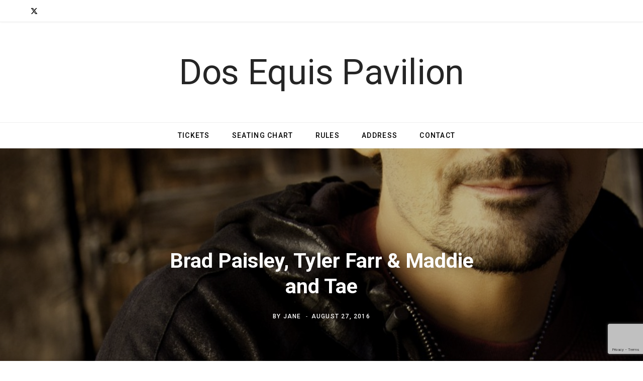

--- FILE ---
content_type: text/html; charset=UTF-8
request_url: https://www.dallaspavilion.org/events/brad-paisley-tyler-farr-maddie-and-tae/
body_size: 13639
content:
<!DOCTYPE html>
<html lang="en-US">

<head>

	<meta charset="UTF-8" />
	<meta http-equiv="x-ua-compatible" content="ie=edge" />
	<meta name="viewport" content="width=device-width, initial-scale=1" />
	<link rel="profile" href="http://gmpg.org/xfn/11" />
	
	<meta name='robots' content='index, follow, max-image-preview:large, max-snippet:-1, max-video-preview:-1' />
	<style>img:is([sizes="auto" i], [sizes^="auto," i]) { contain-intrinsic-size: 3000px 1500px }</style>
	
	<!-- This site is optimized with the Yoast SEO Premium plugin v22.5 (Yoast SEO v24.5) - https://yoast.com/wordpress/plugins/seo/ -->
	<title>Brad Paisley, Tyler Farr &amp; Maddie and Tae - Dos Equis Pavilion</title><link rel="preload" as="font" href="https://www.dallaspavilion.org/wp-content/themes/contentberg/css/icons/fonts/ts-icons.woff2?v1" type="font/woff2" crossorigin="anonymous" />
	<link rel="canonical" href="https://www.dallaspavilion.org/events/brad-paisley-tyler-farr-maddie-and-tae/" />
	<meta property="og:locale" content="en_US" />
	<meta property="og:type" content="article" />
	<meta property="og:title" content="Brad Paisley, Tyler Farr &amp; Maddie and Tae" />
	<meta property="og:description" content="Brad Paisley, Tyler Farr and Maddie and Tae are coming to the Gexa Energy Pavilion on Saturday 27th August, 2016. After the success of Brad’s recent Crushin’ It World Tour, the West Virgina native is at it again. Since his 1999 debut album, Who Needs Pictures, Brad has released 10 studio albums and a Christmas" />
	<meta property="og:url" content="https://www.dallaspavilion.org/events/brad-paisley-tyler-farr-maddie-and-tae/" />
	<meta property="og:site_name" content="Dos Equis Pavilion" />
	<meta property="og:image" content="https://www.dallaspavilion.org/wp-content/uploads/2016/01/gexa-energy-pavilion-brad-paisley-tyler-farr-amp-maddie-and-tae-01.jpg" />
	<meta property="og:image:width" content="3740" />
	<meta property="og:image:height" content="2100" />
	<meta property="og:image:type" content="image/jpeg" />
	<meta name="twitter:card" content="summary_large_image" />
	<meta name="twitter:label1" content="Est. reading time" />
	<meta name="twitter:data1" content="1 minute" />
	<script type="application/ld+json" class="yoast-schema-graph">{"@context":"https://schema.org","@graph":[{"@type":"WebPage","@id":"https://www.dallaspavilion.org/events/brad-paisley-tyler-farr-maddie-and-tae/","url":"https://www.dallaspavilion.org/events/brad-paisley-tyler-farr-maddie-and-tae/","name":"Brad Paisley, Tyler Farr &amp; Maddie and Tae - Dos Equis Pavilion","isPartOf":{"@id":"https://www.dallaspavilion.org/#website"},"primaryImageOfPage":{"@id":"https://www.dallaspavilion.org/events/brad-paisley-tyler-farr-maddie-and-tae/#primaryimage"},"image":{"@id":"https://www.dallaspavilion.org/events/brad-paisley-tyler-farr-maddie-and-tae/#primaryimage"},"thumbnailUrl":"https://www.dallaspavilion.org/wp-content/uploads/2016/01/gexa-energy-pavilion-brad-paisley-tyler-farr-amp-maddie-and-tae-01.jpg","datePublished":"2016-01-29T10:13:38+00:00","breadcrumb":{"@id":"https://www.dallaspavilion.org/events/brad-paisley-tyler-farr-maddie-and-tae/#breadcrumb"},"inLanguage":"en-US","potentialAction":[{"@type":"ReadAction","target":["https://www.dallaspavilion.org/events/brad-paisley-tyler-farr-maddie-and-tae/"]}]},{"@type":"ImageObject","inLanguage":"en-US","@id":"https://www.dallaspavilion.org/events/brad-paisley-tyler-farr-maddie-and-tae/#primaryimage","url":"https://www.dallaspavilion.org/wp-content/uploads/2016/01/gexa-energy-pavilion-brad-paisley-tyler-farr-amp-maddie-and-tae-01.jpg","contentUrl":"https://www.dallaspavilion.org/wp-content/uploads/2016/01/gexa-energy-pavilion-brad-paisley-tyler-farr-amp-maddie-and-tae-01.jpg","width":3740,"height":2100,"caption":"Brad Paisley's new album is titled Wheelhouse."},{"@type":"BreadcrumbList","@id":"https://www.dallaspavilion.org/events/brad-paisley-tyler-farr-maddie-and-tae/#breadcrumb","itemListElement":[{"@type":"ListItem","position":1,"name":"Home","item":"https://www.dallaspavilion.org/"},{"@type":"ListItem","position":2,"name":"Events","item":"https://www.dallaspavilion.org/events/"},{"@type":"ListItem","position":3,"name":"Brad Paisley, Tyler Farr &amp; Maddie and Tae"}]},{"@type":"WebSite","@id":"https://www.dallaspavilion.org/#website","url":"https://www.dallaspavilion.org/","name":"Dos Equis Pavilion","description":"Latest Events And Tickets | Dallas, Texas","potentialAction":[{"@type":"SearchAction","target":{"@type":"EntryPoint","urlTemplate":"https://www.dallaspavilion.org/?s={search_term_string}"},"query-input":{"@type":"PropertyValueSpecification","valueRequired":true,"valueName":"search_term_string"}}],"inLanguage":"en-US"}]}</script>
	<!-- / Yoast SEO Premium plugin. -->


<link rel='dns-prefetch' href='//www.googletagmanager.com' />
<link rel='dns-prefetch' href='//fonts.googleapis.com' />
<link rel="alternate" type="application/rss+xml" title="Dos Equis Pavilion &raquo; Feed" href="https://www.dallaspavilion.org/feed/" />
<link rel="alternate" type="application/rss+xml" title="Dos Equis Pavilion &raquo; Comments Feed" href="https://www.dallaspavilion.org/comments/feed/" />
<script type="text/javascript">
/* <![CDATA[ */
window._wpemojiSettings = {"baseUrl":"https:\/\/s.w.org\/images\/core\/emoji\/15.0.3\/72x72\/","ext":".png","svgUrl":"https:\/\/s.w.org\/images\/core\/emoji\/15.0.3\/svg\/","svgExt":".svg","source":{"concatemoji":"https:\/\/www.dallaspavilion.org\/wp-includes\/js\/wp-emoji-release.min.js?ver=6.7.4"}};
/*! This file is auto-generated */
!function(i,n){var o,s,e;function c(e){try{var t={supportTests:e,timestamp:(new Date).valueOf()};sessionStorage.setItem(o,JSON.stringify(t))}catch(e){}}function p(e,t,n){e.clearRect(0,0,e.canvas.width,e.canvas.height),e.fillText(t,0,0);var t=new Uint32Array(e.getImageData(0,0,e.canvas.width,e.canvas.height).data),r=(e.clearRect(0,0,e.canvas.width,e.canvas.height),e.fillText(n,0,0),new Uint32Array(e.getImageData(0,0,e.canvas.width,e.canvas.height).data));return t.every(function(e,t){return e===r[t]})}function u(e,t,n){switch(t){case"flag":return n(e,"\ud83c\udff3\ufe0f\u200d\u26a7\ufe0f","\ud83c\udff3\ufe0f\u200b\u26a7\ufe0f")?!1:!n(e,"\ud83c\uddfa\ud83c\uddf3","\ud83c\uddfa\u200b\ud83c\uddf3")&&!n(e,"\ud83c\udff4\udb40\udc67\udb40\udc62\udb40\udc65\udb40\udc6e\udb40\udc67\udb40\udc7f","\ud83c\udff4\u200b\udb40\udc67\u200b\udb40\udc62\u200b\udb40\udc65\u200b\udb40\udc6e\u200b\udb40\udc67\u200b\udb40\udc7f");case"emoji":return!n(e,"\ud83d\udc26\u200d\u2b1b","\ud83d\udc26\u200b\u2b1b")}return!1}function f(e,t,n){var r="undefined"!=typeof WorkerGlobalScope&&self instanceof WorkerGlobalScope?new OffscreenCanvas(300,150):i.createElement("canvas"),a=r.getContext("2d",{willReadFrequently:!0}),o=(a.textBaseline="top",a.font="600 32px Arial",{});return e.forEach(function(e){o[e]=t(a,e,n)}),o}function t(e){var t=i.createElement("script");t.src=e,t.defer=!0,i.head.appendChild(t)}"undefined"!=typeof Promise&&(o="wpEmojiSettingsSupports",s=["flag","emoji"],n.supports={everything:!0,everythingExceptFlag:!0},e=new Promise(function(e){i.addEventListener("DOMContentLoaded",e,{once:!0})}),new Promise(function(t){var n=function(){try{var e=JSON.parse(sessionStorage.getItem(o));if("object"==typeof e&&"number"==typeof e.timestamp&&(new Date).valueOf()<e.timestamp+604800&&"object"==typeof e.supportTests)return e.supportTests}catch(e){}return null}();if(!n){if("undefined"!=typeof Worker&&"undefined"!=typeof OffscreenCanvas&&"undefined"!=typeof URL&&URL.createObjectURL&&"undefined"!=typeof Blob)try{var e="postMessage("+f.toString()+"("+[JSON.stringify(s),u.toString(),p.toString()].join(",")+"));",r=new Blob([e],{type:"text/javascript"}),a=new Worker(URL.createObjectURL(r),{name:"wpTestEmojiSupports"});return void(a.onmessage=function(e){c(n=e.data),a.terminate(),t(n)})}catch(e){}c(n=f(s,u,p))}t(n)}).then(function(e){for(var t in e)n.supports[t]=e[t],n.supports.everything=n.supports.everything&&n.supports[t],"flag"!==t&&(n.supports.everythingExceptFlag=n.supports.everythingExceptFlag&&n.supports[t]);n.supports.everythingExceptFlag=n.supports.everythingExceptFlag&&!n.supports.flag,n.DOMReady=!1,n.readyCallback=function(){n.DOMReady=!0}}).then(function(){return e}).then(function(){var e;n.supports.everything||(n.readyCallback(),(e=n.source||{}).concatemoji?t(e.concatemoji):e.wpemoji&&e.twemoji&&(t(e.twemoji),t(e.wpemoji)))}))}((window,document),window._wpemojiSettings);
/* ]]> */
</script>
<style id='wp-emoji-styles-inline-css' type='text/css'>

	img.wp-smiley, img.emoji {
		display: inline !important;
		border: none !important;
		box-shadow: none !important;
		height: 1em !important;
		width: 1em !important;
		margin: 0 0.07em !important;
		vertical-align: -0.1em !important;
		background: none !important;
		padding: 0 !important;
	}
</style>
<link rel='stylesheet' id='wp-block-library-css' href='https://www.dallaspavilion.org/wp-includes/css/dist/block-library/style.min.css?ver=6.7.4' type='text/css' media='all' />
<style id='create-block-venueman-events-block-style-inline-css' type='text/css'>
.wp-block-create-block-venueman-events-block{background-color:#21759b;color:#fff;padding:2px}

</style>
<style id='classic-theme-styles-inline-css' type='text/css'>
/*! This file is auto-generated */
.wp-block-button__link{color:#fff;background-color:#32373c;border-radius:9999px;box-shadow:none;text-decoration:none;padding:calc(.667em + 2px) calc(1.333em + 2px);font-size:1.125em}.wp-block-file__button{background:#32373c;color:#fff;text-decoration:none}
</style>
<style id='global-styles-inline-css' type='text/css'>
:root{--wp--preset--aspect-ratio--square: 1;--wp--preset--aspect-ratio--4-3: 4/3;--wp--preset--aspect-ratio--3-4: 3/4;--wp--preset--aspect-ratio--3-2: 3/2;--wp--preset--aspect-ratio--2-3: 2/3;--wp--preset--aspect-ratio--16-9: 16/9;--wp--preset--aspect-ratio--9-16: 9/16;--wp--preset--color--black: #000000;--wp--preset--color--cyan-bluish-gray: #abb8c3;--wp--preset--color--white: #ffffff;--wp--preset--color--pale-pink: #f78da7;--wp--preset--color--vivid-red: #cf2e2e;--wp--preset--color--luminous-vivid-orange: #ff6900;--wp--preset--color--luminous-vivid-amber: #fcb900;--wp--preset--color--light-green-cyan: #7bdcb5;--wp--preset--color--vivid-green-cyan: #00d084;--wp--preset--color--pale-cyan-blue: #8ed1fc;--wp--preset--color--vivid-cyan-blue: #0693e3;--wp--preset--color--vivid-purple: #9b51e0;--wp--preset--gradient--vivid-cyan-blue-to-vivid-purple: linear-gradient(135deg,rgba(6,147,227,1) 0%,rgb(155,81,224) 100%);--wp--preset--gradient--light-green-cyan-to-vivid-green-cyan: linear-gradient(135deg,rgb(122,220,180) 0%,rgb(0,208,130) 100%);--wp--preset--gradient--luminous-vivid-amber-to-luminous-vivid-orange: linear-gradient(135deg,rgba(252,185,0,1) 0%,rgba(255,105,0,1) 100%);--wp--preset--gradient--luminous-vivid-orange-to-vivid-red: linear-gradient(135deg,rgba(255,105,0,1) 0%,rgb(207,46,46) 100%);--wp--preset--gradient--very-light-gray-to-cyan-bluish-gray: linear-gradient(135deg,rgb(238,238,238) 0%,rgb(169,184,195) 100%);--wp--preset--gradient--cool-to-warm-spectrum: linear-gradient(135deg,rgb(74,234,220) 0%,rgb(151,120,209) 20%,rgb(207,42,186) 40%,rgb(238,44,130) 60%,rgb(251,105,98) 80%,rgb(254,248,76) 100%);--wp--preset--gradient--blush-light-purple: linear-gradient(135deg,rgb(255,206,236) 0%,rgb(152,150,240) 100%);--wp--preset--gradient--blush-bordeaux: linear-gradient(135deg,rgb(254,205,165) 0%,rgb(254,45,45) 50%,rgb(107,0,62) 100%);--wp--preset--gradient--luminous-dusk: linear-gradient(135deg,rgb(255,203,112) 0%,rgb(199,81,192) 50%,rgb(65,88,208) 100%);--wp--preset--gradient--pale-ocean: linear-gradient(135deg,rgb(255,245,203) 0%,rgb(182,227,212) 50%,rgb(51,167,181) 100%);--wp--preset--gradient--electric-grass: linear-gradient(135deg,rgb(202,248,128) 0%,rgb(113,206,126) 100%);--wp--preset--gradient--midnight: linear-gradient(135deg,rgb(2,3,129) 0%,rgb(40,116,252) 100%);--wp--preset--font-size--small: 13px;--wp--preset--font-size--medium: 20px;--wp--preset--font-size--large: 36px;--wp--preset--font-size--x-large: 42px;--wp--preset--spacing--20: 0.44rem;--wp--preset--spacing--30: 0.67rem;--wp--preset--spacing--40: 1rem;--wp--preset--spacing--50: 1.5rem;--wp--preset--spacing--60: 2.25rem;--wp--preset--spacing--70: 3.38rem;--wp--preset--spacing--80: 5.06rem;--wp--preset--shadow--natural: 6px 6px 9px rgba(0, 0, 0, 0.2);--wp--preset--shadow--deep: 12px 12px 50px rgba(0, 0, 0, 0.4);--wp--preset--shadow--sharp: 6px 6px 0px rgba(0, 0, 0, 0.2);--wp--preset--shadow--outlined: 6px 6px 0px -3px rgba(255, 255, 255, 1), 6px 6px rgba(0, 0, 0, 1);--wp--preset--shadow--crisp: 6px 6px 0px rgba(0, 0, 0, 1);}:where(.is-layout-flex){gap: 0.5em;}:where(.is-layout-grid){gap: 0.5em;}body .is-layout-flex{display: flex;}.is-layout-flex{flex-wrap: wrap;align-items: center;}.is-layout-flex > :is(*, div){margin: 0;}body .is-layout-grid{display: grid;}.is-layout-grid > :is(*, div){margin: 0;}:where(.wp-block-columns.is-layout-flex){gap: 2em;}:where(.wp-block-columns.is-layout-grid){gap: 2em;}:where(.wp-block-post-template.is-layout-flex){gap: 1.25em;}:where(.wp-block-post-template.is-layout-grid){gap: 1.25em;}.has-black-color{color: var(--wp--preset--color--black) !important;}.has-cyan-bluish-gray-color{color: var(--wp--preset--color--cyan-bluish-gray) !important;}.has-white-color{color: var(--wp--preset--color--white) !important;}.has-pale-pink-color{color: var(--wp--preset--color--pale-pink) !important;}.has-vivid-red-color{color: var(--wp--preset--color--vivid-red) !important;}.has-luminous-vivid-orange-color{color: var(--wp--preset--color--luminous-vivid-orange) !important;}.has-luminous-vivid-amber-color{color: var(--wp--preset--color--luminous-vivid-amber) !important;}.has-light-green-cyan-color{color: var(--wp--preset--color--light-green-cyan) !important;}.has-vivid-green-cyan-color{color: var(--wp--preset--color--vivid-green-cyan) !important;}.has-pale-cyan-blue-color{color: var(--wp--preset--color--pale-cyan-blue) !important;}.has-vivid-cyan-blue-color{color: var(--wp--preset--color--vivid-cyan-blue) !important;}.has-vivid-purple-color{color: var(--wp--preset--color--vivid-purple) !important;}.has-black-background-color{background-color: var(--wp--preset--color--black) !important;}.has-cyan-bluish-gray-background-color{background-color: var(--wp--preset--color--cyan-bluish-gray) !important;}.has-white-background-color{background-color: var(--wp--preset--color--white) !important;}.has-pale-pink-background-color{background-color: var(--wp--preset--color--pale-pink) !important;}.has-vivid-red-background-color{background-color: var(--wp--preset--color--vivid-red) !important;}.has-luminous-vivid-orange-background-color{background-color: var(--wp--preset--color--luminous-vivid-orange) !important;}.has-luminous-vivid-amber-background-color{background-color: var(--wp--preset--color--luminous-vivid-amber) !important;}.has-light-green-cyan-background-color{background-color: var(--wp--preset--color--light-green-cyan) !important;}.has-vivid-green-cyan-background-color{background-color: var(--wp--preset--color--vivid-green-cyan) !important;}.has-pale-cyan-blue-background-color{background-color: var(--wp--preset--color--pale-cyan-blue) !important;}.has-vivid-cyan-blue-background-color{background-color: var(--wp--preset--color--vivid-cyan-blue) !important;}.has-vivid-purple-background-color{background-color: var(--wp--preset--color--vivid-purple) !important;}.has-black-border-color{border-color: var(--wp--preset--color--black) !important;}.has-cyan-bluish-gray-border-color{border-color: var(--wp--preset--color--cyan-bluish-gray) !important;}.has-white-border-color{border-color: var(--wp--preset--color--white) !important;}.has-pale-pink-border-color{border-color: var(--wp--preset--color--pale-pink) !important;}.has-vivid-red-border-color{border-color: var(--wp--preset--color--vivid-red) !important;}.has-luminous-vivid-orange-border-color{border-color: var(--wp--preset--color--luminous-vivid-orange) !important;}.has-luminous-vivid-amber-border-color{border-color: var(--wp--preset--color--luminous-vivid-amber) !important;}.has-light-green-cyan-border-color{border-color: var(--wp--preset--color--light-green-cyan) !important;}.has-vivid-green-cyan-border-color{border-color: var(--wp--preset--color--vivid-green-cyan) !important;}.has-pale-cyan-blue-border-color{border-color: var(--wp--preset--color--pale-cyan-blue) !important;}.has-vivid-cyan-blue-border-color{border-color: var(--wp--preset--color--vivid-cyan-blue) !important;}.has-vivid-purple-border-color{border-color: var(--wp--preset--color--vivid-purple) !important;}.has-vivid-cyan-blue-to-vivid-purple-gradient-background{background: var(--wp--preset--gradient--vivid-cyan-blue-to-vivid-purple) !important;}.has-light-green-cyan-to-vivid-green-cyan-gradient-background{background: var(--wp--preset--gradient--light-green-cyan-to-vivid-green-cyan) !important;}.has-luminous-vivid-amber-to-luminous-vivid-orange-gradient-background{background: var(--wp--preset--gradient--luminous-vivid-amber-to-luminous-vivid-orange) !important;}.has-luminous-vivid-orange-to-vivid-red-gradient-background{background: var(--wp--preset--gradient--luminous-vivid-orange-to-vivid-red) !important;}.has-very-light-gray-to-cyan-bluish-gray-gradient-background{background: var(--wp--preset--gradient--very-light-gray-to-cyan-bluish-gray) !important;}.has-cool-to-warm-spectrum-gradient-background{background: var(--wp--preset--gradient--cool-to-warm-spectrum) !important;}.has-blush-light-purple-gradient-background{background: var(--wp--preset--gradient--blush-light-purple) !important;}.has-blush-bordeaux-gradient-background{background: var(--wp--preset--gradient--blush-bordeaux) !important;}.has-luminous-dusk-gradient-background{background: var(--wp--preset--gradient--luminous-dusk) !important;}.has-pale-ocean-gradient-background{background: var(--wp--preset--gradient--pale-ocean) !important;}.has-electric-grass-gradient-background{background: var(--wp--preset--gradient--electric-grass) !important;}.has-midnight-gradient-background{background: var(--wp--preset--gradient--midnight) !important;}.has-small-font-size{font-size: var(--wp--preset--font-size--small) !important;}.has-medium-font-size{font-size: var(--wp--preset--font-size--medium) !important;}.has-large-font-size{font-size: var(--wp--preset--font-size--large) !important;}.has-x-large-font-size{font-size: var(--wp--preset--font-size--x-large) !important;}
:where(.wp-block-post-template.is-layout-flex){gap: 1.25em;}:where(.wp-block-post-template.is-layout-grid){gap: 1.25em;}
:where(.wp-block-columns.is-layout-flex){gap: 2em;}:where(.wp-block-columns.is-layout-grid){gap: 2em;}
:root :where(.wp-block-pullquote){font-size: 1.5em;line-height: 1.6;}
</style>
<link rel='stylesheet' id='contact-form-7-css' href='https://www.dallaspavilion.org/wp-content/plugins/contact-form-7/includes/css/styles.css?ver=6.0.4' type='text/css' media='all' />
<link rel='stylesheet' id='events-manager-css' href='https://www.dallaspavilion.org/wp-content/plugins/events-manager/includes/css/events-manager.min.css?ver=6.6.4' type='text/css' media='all' />
<style id='wpxpo-global-style-inline-css' type='text/css'>
:root {
			--preset-color1: #037fff;
			--preset-color2: #026fe0;
			--preset-color3: #071323;
			--preset-color4: #132133;
			--preset-color5: #34495e;
			--preset-color6: #787676;
			--preset-color7: #f0f2f3;
			--preset-color8: #f8f9fa;
			--preset-color9: #ffffff;
		}{}
</style>
<style id='ultp-preset-colors-style-inline-css' type='text/css'>
:root { --postx_preset_Base_1_color: #f4f4ff; --postx_preset_Base_2_color: #dddff8; --postx_preset_Base_3_color: #B4B4D6; --postx_preset_Primary_color: #3323f0; --postx_preset_Secondary_color: #4a5fff; --postx_preset_Tertiary_color: #FFFFFF; --postx_preset_Contrast_3_color: #545472; --postx_preset_Contrast_2_color: #262657; --postx_preset_Contrast_1_color: #10102e; --postx_preset_Over_Primary_color: #ffffff;  }
</style>
<style id='ultp-preset-gradient-style-inline-css' type='text/css'>
:root { --postx_preset_Primary_to_Secondary_to_Right_gradient: linear-gradient(90deg, var(--postx_preset_Primary_color) 0%, var(--postx_preset_Secondary_color) 100%); --postx_preset_Primary_to_Secondary_to_Bottom_gradient: linear-gradient(180deg, var(--postx_preset_Primary_color) 0%, var(--postx_preset_Secondary_color) 100%); --postx_preset_Secondary_to_Primary_to_Right_gradient: linear-gradient(90deg, var(--postx_preset_Secondary_color) 0%, var(--postx_preset_Primary_color) 100%); --postx_preset_Secondary_to_Primary_to_Bottom_gradient: linear-gradient(180deg, var(--postx_preset_Secondary_color) 0%, var(--postx_preset_Primary_color) 100%); --postx_preset_Cold_Evening_gradient: linear-gradient(0deg, rgb(12, 52, 131) 0%, rgb(162, 182, 223) 100%, rgb(107, 140, 206) 100%, rgb(162, 182, 223) 100%); --postx_preset_Purple_Division_gradient: linear-gradient(0deg, rgb(112, 40, 228) 0%, rgb(229, 178, 202) 100%); --postx_preset_Over_Sun_gradient: linear-gradient(60deg, rgb(171, 236, 214) 0%, rgb(251, 237, 150) 100%); --postx_preset_Morning_Salad_gradient: linear-gradient(-255deg, rgb(183, 248, 219) 0%, rgb(80, 167, 194) 100%); --postx_preset_Fabled_Sunset_gradient: linear-gradient(-270deg, rgb(35, 21, 87) 0%, rgb(68, 16, 122) 29%, rgb(255, 19, 97) 67%, rgb(255, 248, 0) 100%);  }
</style>
<style id='ultp-preset-typo-style-inline-css' type='text/css'>
@import url('https://fonts.googleapis.com/css?family=Roboto:100,100i,300,300i,400,400i,500,500i,700,700i,900,900i'); :root { --postx_preset_Heading_typo_font_family: Roboto; --postx_preset_Heading_typo_font_family_type: sans-serif; --postx_preset_Heading_typo_font_weight: 600; --postx_preset_Heading_typo_text_transform: capitalize; --postx_preset_Body_and_Others_typo_font_family: Roboto; --postx_preset_Body_and_Others_typo_font_family_type: sans-serif; --postx_preset_Body_and_Others_typo_font_weight: 400; --postx_preset_Body_and_Others_typo_text_transform: lowercase; --postx_preset_body_typo_font_size_lg: 16px; --postx_preset_paragraph_1_typo_font_size_lg: 12px; --postx_preset_paragraph_2_typo_font_size_lg: 12px; --postx_preset_paragraph_3_typo_font_size_lg: 12px; --postx_preset_heading_h1_typo_font_size_lg: 42px; --postx_preset_heading_h2_typo_font_size_lg: 36px; --postx_preset_heading_h3_typo_font_size_lg: 30px; --postx_preset_heading_h4_typo_font_size_lg: 24px; --postx_preset_heading_h5_typo_font_size_lg: 20px; --postx_preset_heading_h6_typo_font_size_lg: 16px; }
</style>
<link rel='stylesheet' id='contentberg-fonts-css' href='https://fonts.googleapis.com/css?family=Roboto%3A400%2C500%2C700%7CPT+Serif%3A400%2C400i%2C600%7CIBM+Plex+Serif%3A500' type='text/css' media='all' />
<link rel='stylesheet' id='contentberg-core-css' href='https://www.dallaspavilion.org/wp-content/themes/contentberg/style.css?ver=3.0.1' type='text/css' media='all' />
<link rel='stylesheet' id='contentberg-icons-css' href='https://www.dallaspavilion.org/wp-content/themes/contentberg/css/icons/icons.css?ver=3.0.1' type='text/css' media='all' />
<link rel='stylesheet' id='contentberg-lightbox-css' href='https://www.dallaspavilion.org/wp-content/themes/contentberg/css/lightbox.css?ver=3.0.1' type='text/css' media='all' />
<script type="text/javascript" src="https://www.dallaspavilion.org/wp-includes/js/jquery/jquery.min.js?ver=3.7.1" id="jquery-core-js"></script>
<script type="text/javascript" src="https://www.dallaspavilion.org/wp-includes/js/jquery/jquery-migrate.min.js?ver=3.4.1" id="jquery-migrate-js"></script>
<script type="text/javascript" src="https://www.dallaspavilion.org/wp-includes/js/jquery/ui/core.min.js?ver=1.13.3" id="jquery-ui-core-js"></script>
<script type="text/javascript" src="https://www.dallaspavilion.org/wp-includes/js/jquery/ui/mouse.min.js?ver=1.13.3" id="jquery-ui-mouse-js"></script>
<script type="text/javascript" src="https://www.dallaspavilion.org/wp-includes/js/jquery/ui/sortable.min.js?ver=1.13.3" id="jquery-ui-sortable-js"></script>
<script type="text/javascript" src="https://www.dallaspavilion.org/wp-includes/js/jquery/ui/datepicker.min.js?ver=1.13.3" id="jquery-ui-datepicker-js"></script>
<script type="text/javascript" id="jquery-ui-datepicker-js-after">
/* <![CDATA[ */
jQuery(function(jQuery){jQuery.datepicker.setDefaults({"closeText":"Close","currentText":"Today","monthNames":["January","February","March","April","May","June","July","August","September","October","November","December"],"monthNamesShort":["Jan","Feb","Mar","Apr","May","Jun","Jul","Aug","Sep","Oct","Nov","Dec"],"nextText":"Next","prevText":"Previous","dayNames":["Sunday","Monday","Tuesday","Wednesday","Thursday","Friday","Saturday"],"dayNamesShort":["Sun","Mon","Tue","Wed","Thu","Fri","Sat"],"dayNamesMin":["S","M","T","W","T","F","S"],"dateFormat":"MM d, yy","firstDay":1,"isRTL":false});});
/* ]]> */
</script>
<script type="text/javascript" src="https://www.dallaspavilion.org/wp-includes/js/jquery/ui/resizable.min.js?ver=1.13.3" id="jquery-ui-resizable-js"></script>
<script type="text/javascript" src="https://www.dallaspavilion.org/wp-includes/js/jquery/ui/draggable.min.js?ver=1.13.3" id="jquery-ui-draggable-js"></script>
<script type="text/javascript" src="https://www.dallaspavilion.org/wp-includes/js/jquery/ui/controlgroup.min.js?ver=1.13.3" id="jquery-ui-controlgroup-js"></script>
<script type="text/javascript" src="https://www.dallaspavilion.org/wp-includes/js/jquery/ui/checkboxradio.min.js?ver=1.13.3" id="jquery-ui-checkboxradio-js"></script>
<script type="text/javascript" src="https://www.dallaspavilion.org/wp-includes/js/jquery/ui/button.min.js?ver=1.13.3" id="jquery-ui-button-js"></script>
<script type="text/javascript" src="https://www.dallaspavilion.org/wp-includes/js/jquery/ui/dialog.min.js?ver=1.13.3" id="jquery-ui-dialog-js"></script>
<script type="text/javascript" id="events-manager-js-extra">
/* <![CDATA[ */
var EM = {"ajaxurl":"https:\/\/www.dallaspavilion.org\/wp-admin\/admin-ajax.php","locationajaxurl":"https:\/\/www.dallaspavilion.org\/wp-admin\/admin-ajax.php?action=locations_search","firstDay":"1","locale":"en","dateFormat":"yy-mm-dd","ui_css":"https:\/\/www.dallaspavilion.org\/wp-content\/plugins\/events-manager\/includes\/css\/jquery-ui\/build.min.css","show24hours":"0","is_ssl":"1","autocomplete_limit":"10","calendar":{"breakpoints":{"small":560,"medium":908,"large":false}},"phone":"","datepicker":{"format":"d\/m\/Y"},"search":{"breakpoints":{"small":650,"medium":850,"full":false}},"url":"https:\/\/www.dallaspavilion.org\/wp-content\/plugins\/events-manager","assets":{"input.em-uploader":{"js":{"em-uploader":{"url":"https:\/\/www.dallaspavilion.org\/wp-content\/plugins\/events-manager\/includes\/js\/em-uploader.js","required":true,"event":"em_uploader_ready"}}}},"txt_search":"Search","txt_searching":"Searching...","txt_loading":"Loading..."};
/* ]]> */
</script>
<script type="text/javascript" src="https://www.dallaspavilion.org/wp-content/plugins/events-manager/includes/js/events-manager.js?ver=6.6.4" id="events-manager-js"></script>

<!-- Google tag (gtag.js) snippet added by Site Kit -->

<!-- Google Analytics snippet added by Site Kit -->
<script type="text/javascript" src="https://www.googletagmanager.com/gtag/js?id=G-B9YN91MM2H" id="google_gtagjs-js" async></script>
<script type="text/javascript" id="google_gtagjs-js-after">
/* <![CDATA[ */
window.dataLayer = window.dataLayer || [];function gtag(){dataLayer.push(arguments);}
gtag("set","linker",{"domains":["www.dallaspavilion.org"]});
gtag("js", new Date());
gtag("set", "developer_id.dZTNiMT", true);
gtag("config", "G-B9YN91MM2H");
/* ]]> */
</script>

<!-- End Google tag (gtag.js) snippet added by Site Kit -->
<link rel="https://api.w.org/" href="https://www.dallaspavilion.org/wp-json/" /><link rel="alternate" title="JSON" type="application/json" href="https://www.dallaspavilion.org/wp-json/wp/v2/events/573" /><link rel="EditURI" type="application/rsd+xml" title="RSD" href="https://www.dallaspavilion.org/xmlrpc.php?rsd" />
<meta name="generator" content="WordPress 6.7.4" />
<link rel='shortlink' href='https://www.dallaspavilion.org/?p=573' />
<link rel="alternate" title="oEmbed (JSON)" type="application/json+oembed" href="https://www.dallaspavilion.org/wp-json/oembed/1.0/embed?url=https%3A%2F%2Fwww.dallaspavilion.org%2Fevents%2Fbrad-paisley-tyler-farr-maddie-and-tae%2F" />
<link rel="alternate" title="oEmbed (XML)" type="text/xml+oembed" href="https://www.dallaspavilion.org/wp-json/oembed/1.0/embed?url=https%3A%2F%2Fwww.dallaspavilion.org%2Fevents%2Fbrad-paisley-tyler-farr-maddie-and-tae%2F&#038;format=xml" />
<meta name="generator" content="Site Kit by Google 1.146.0" /><link rel="apple-touch-icon" sizes="180x180" href="/wp-content/uploads/fbrfg/apple-touch-icon.png">
<link rel="icon" type="image/png" sizes="32x32" href="/wp-content/uploads/fbrfg/favicon-32x32.png">
<link rel="icon" type="image/png" sizes="16x16" href="/wp-content/uploads/fbrfg/favicon-16x16.png">
<link rel="manifest" href="/wp-content/uploads/fbrfg/site.webmanifest">
<link rel="shortcut icon" href="/wp-content/uploads/fbrfg/favicon.ico">
<meta name="msapplication-TileColor" content="#da532c">
<meta name="msapplication-config" content="/wp-content/uploads/fbrfg/browserconfig.xml">
<meta name="theme-color" content="#ffffff"><script>var Sphere_Plugin = {"ajaxurl":"https:\/\/www.dallaspavilion.org\/wp-admin\/admin-ajax.php"};</script>
		<script>
		var BunyadSchemeKey = 'bunyad-scheme';
		(() => {
			const d = document.documentElement;
			const c = d.classList;
			var scheme = localStorage.getItem(BunyadSchemeKey);
			
			if (scheme) {
				d.dataset.origClass = c;
				scheme === 'dark' ? c.remove('s-light', 'site-s-light') : c.remove('s-dark', 'site-s-dark');
				c.add('site-s-' + scheme, 's-' + scheme);
			}
		})();
		</script>
		
</head>

<body class="event-template-default single single-event postid-573 postx-page right-sidebar layout-creative has-lb">


<div class="main-wrap">

	
		
		
<header id="main-head" class="main-head head-nav-below nav-below">


	<div class="top-bar cf">
	
		<div class="top-bar-content" data-sticky-bar="">
			<div class="wrap cf">
			
			<span class="mobile-nav"><i class="tsi tsi-bars"></i></span>
			
			
	
		<ul class="social-icons cf">
		
					
			<li><a href="https://twitter.com/DallasPavilion" class="tsi tsi-twitter" target="_blank"><span class="visuallyhidden">X (Twitter)</span></a></li>
									
					
		</ul>
	
				
							
			
				<div class="actions">
					
										
					
										
									
				</div>
				
			</div>			
		</div>
		
	</div>
	<div class="inner">
		<div class="wrap logo-wrap cf">

				<div class="title ts-logo">
		
		<a href="https://www.dallaspavilion.org/" title="Dos Equis Pavilion" rel="home">
		
					
			<span class="text-logo">Dos Equis Pavilion</span>
			
				
		</a>
	
	</div>
		</div>
	</div>
	
	<div class="navigation-wrap">
				
		<nav class="navigation below light" data-sticky-bar="">					
			<div class="wrap">
				<div class="menu-primary-menu-container"><ul id="menu-primary-menu" class="menu"><li id="menu-item-35" class="menu-item menu-item-type-post_type menu-item-object-page menu-item-35"><a href="https://www.dallaspavilion.org/dos-equis-pavilion-tickets/" title="Dos Equis Pavilion Tickets">Tickets</a></li>
<li id="menu-item-36" class="menu-item menu-item-type-post_type menu-item-object-page menu-item-36"><a href="https://www.dallaspavilion.org/dos-equis-pavilion-seating-chart/" title="Dos Equis Pavilion Seating Chart">Seating Chart</a></li>
<li id="menu-item-70" class="menu-item menu-item-type-post_type menu-item-object-page menu-item-70"><a href="https://www.dallaspavilion.org/dos-equis-pavilion-rules/" title="Dos Equis Pavilion Rules">Rules</a></li>
<li id="menu-item-1110" class="menu-item menu-item-type-post_type menu-item-object-page menu-item-1110"><a href="https://www.dallaspavilion.org/dos-equis-pavilion-address/" title="Dos Equis Pavilion Address">Address</a></li>
<li id="menu-item-1109" class="menu-item menu-item-type-post_type menu-item-object-page menu-item-1109"><a href="https://www.dallaspavilion.org/dos-equis-pavilion-contact/" title="Dos Equis Pavilion Contact">Contact</a></li>
</ul></div>			</div>
		</nav>
		
			</div>
	
</header> <!-- .main-head -->	
		
	
<div class="single-creative css-parallax">

	<div class="cf">
		
	<div class="featured">
	
				
					
			<a href="https://www.dallaspavilion.org/wp-content/uploads/2016/01/gexa-energy-pavilion-brad-paisley-tyler-farr-amp-maddie-and-tae-01.jpg" class="image-link" aria-label="Enlarge Featured Image"><img width="770" height="770" src="https://www.dallaspavilion.org/wp-content/uploads/2016/01/gexa-energy-pavilion-brad-paisley-tyler-farr-amp-maddie-and-tae-01-1024x1024.jpg" class="attachment-large size-large wp-post-image" alt="" title="Brad Paisley, Tyler Farr &amp; Maddie and Tae" sizes="100vw" decoding="async" fetchpriority="high" srcset="https://www.dallaspavilion.org/wp-content/uploads/2016/01/gexa-energy-pavilion-brad-paisley-tyler-farr-amp-maddie-and-tae-01-1024x1024.jpg 1024w, https://www.dallaspavilion.org/wp-content/uploads/2016/01/gexa-energy-pavilion-brad-paisley-tyler-farr-amp-maddie-and-tae-01-150x150.jpg 150w" /></a>
			
				
		<div class="overlay post-meta the-post-meta">
		
			<span class="post-cat"></span>
			
			<h1 class="post-title">Brad Paisley, Tyler Farr &amp; Maddie and Tae</h1> 

			<span class="post-by meta-item">By 
				<span><a href="https://www.dallaspavilion.org/author/jane/" title="Posts by jane" rel="author">jane</a></span>
			</span>
			<span class="meta-sep"></span>
			
			<time class="post-date" datetime="2016-08-27T00:00:00+00:00">August 27, 2016</time>

						
						
		</div>
		
	</div>

	</div>
	
	<div class="main wrap">
	
		<div id="post-573" class="post-573 event type-event status-publish has-post-thumbnail">
	
		<div class="ts-row cf">
			<div class="col-8 main-content cf">
				
				<article class="the-post">
					
								
					<div>
				
				
	
	<div class="post-share-float share-float-a is-hidden cf">
	
					<span class="share-text">Share</span>
		
		<div class="services">
		
				
			<a href="https://www.facebook.com/sharer.php?u=https%3A%2F%2Fwww.dallaspavilion.org%2Fevents%2Fbrad-paisley-tyler-farr-maddie-and-tae%2F" class="cf service facebook" target="_blank" title="Facebook">
				<i class="tsi tsi-tsi tsi-facebook"></i>
				<span class="label">Facebook</span>
			</a>
				
				
			<a href="https://twitter.com/intent/tweet?url=https%3A%2F%2Fwww.dallaspavilion.org%2Fevents%2Fbrad-paisley-tyler-farr-maddie-and-tae%2F&text=Brad%20Paisley%2C%20Tyler%20Farr%20%26amp%3B%20Maddie%20and%20Tae" class="cf service twitter" target="_blank" title="Twitter">
				<i class="tsi tsi-tsi tsi-twitter"></i>
				<span class="label">Twitter</span>
			</a>
				
				
			<a href="https://pinterest.com/pin/create/button/?url=https%3A%2F%2Fwww.dallaspavilion.org%2Fevents%2Fbrad-paisley-tyler-farr-maddie-and-tae%2F&media=https%3A%2F%2Fwww.dallaspavilion.org%2Fwp-content%2Fuploads%2F2016%2F01%2Fgexa-energy-pavilion-brad-paisley-tyler-farr-amp-maddie-and-tae-01.jpg&description=Brad%20Paisley%2C%20Tyler%20Farr%20%26amp%3B%20Maddie%20and%20Tae" class="cf service pinterest" target="_blank" title="Pinterest">
				<i class="tsi tsi-pinterest-p"></i>
				<span class="label">Pinterest</span>
			</a>
				
				
			<a href="mailto:?subject=Brad%20Paisley%2C%20Tyler%20Farr%20%26amp%3B%20Maddie%20and%20Tae&body=https%3A%2F%2Fwww.dallaspavilion.org%2Fevents%2Fbrad-paisley-tyler-farr-maddie-and-tae%2F" class="cf service email" target="_blank" title="Email">
				<i class="tsi tsi-tsi tsi-envelope-o"></i>
				<span class="label">Email</span>
			</a>
				
				
		</div>
		
	</div>
	

			</div>
		
		<div class="post-content description cf entry-content has-share-float content-spacious">


			<div class="em em-view-container" id="em-view-6" data-view="event">
	<div class="em pixelbones em-item em-item-single em-event em-event-single em-event-180 " id="em-event-6" data-view-id="6">
		<div>

<table cellpadding="0" cellspacing="0" class="events-table" id="817921 http://www.ticketmonster.com/buy-Brad-Paisley,-Tyler-Farr-&-Maddie-and-Tae-tickets-at-Gexa-Energy-Pavilion-Dallas-TX-08-27-2016/817921?aid=16313&sid=dallaspavilion">
       <tbody>
<tr>
		<td style="vertical-align:top">
                Saturday 27 August 2016 
                
<div>
<span>Dos Equis Pavilion</span>
<div>
<span>Dallas</span>
<br /><span>TX</span>
</div>
</div>
               
            </td>
            <td style="vertical-align:top">
<a href="/tickets.php?id=180&amp;post_id=573"><img decoding="async" src="/buy-dos-equis-pavilion-tickets.png" alt="Buy Tickets for Brad Paisley, Tyler Farr &amp; Maddie and Tae at the Dos Equis Pavilion" border="0" /></a>
            </td>
        </tr>
</tbody></table>
<br style="clear:both" />
<h2>Brad Paisley, Tyler Farr &amp; Maddie and Tae</h2>
<p><img decoding="async" src="https://www.dallaspavilion.org/wp-content/uploads/2016/01/gexa-energy-pavilion-brad-paisley-tyler-farr-amp-maddie-and-tae-01-583x327.jpg" alt="Brad Paisley&#039;s new album is titled Wheelhouse." width="583" height="327" class="size-fullwidth wp-image-586" srcset="https://www.dallaspavilion.org/wp-content/uploads/2016/01/gexa-energy-pavilion-brad-paisley-tyler-farr-amp-maddie-and-tae-01-583x327.jpg 583w, https://www.dallaspavilion.org/wp-content/uploads/2016/01/gexa-energy-pavilion-brad-paisley-tyler-farr-amp-maddie-and-tae-01-300x168.jpg 300w, https://www.dallaspavilion.org/wp-content/uploads/2016/01/gexa-energy-pavilion-brad-paisley-tyler-farr-amp-maddie-and-tae-01-768x431.jpg 768w" sizes="(max-width: 583px) 100vw, 583px" /></p>
<p>Brad Paisley, Tyler Farr and Maddie and Tae are coming to the Gexa Energy Pavilion on Saturday 27th August, 2016.</p>
<p>After the success of Brad’s recent Crushin’ It World Tour, the West Virgina native is at it again.</p>
<p>Since his 1999 debut album, Who Needs Pictures, Brad has released 10 studio albums and a Christmas compilation on the Arista Nashville label, with all of his albums certified Gold or higher by the RIAA. Additionally getting 32 top 10 singles on the U.S. Billboard Country Airplay chart, 19 of which have reached #1.</p>
<p>Brad Paisley is one of the biggest country stars of the decade and plays sell out stadium events. Buy your tickets now whilst they are still available.</p>


</div>	</div>
</div>
					
		</div><!-- .post-content -->
		
		<div class="the-post-foot cf">
		
						
			<div class="tag-share cf">
				
				
											<div class="post-share">
					
						
			<div class="post-share-icons cf">
			
				<span class="counters">

										
				</span>

								
					<a href="https://www.facebook.com/sharer.php?u=https%3A%2F%2Fwww.dallaspavilion.org%2Fevents%2Fbrad-paisley-tyler-farr-maddie-and-tae%2F" class="link facebook" target="_blank" title="Facebook"><i class="tsi tsi-tsi tsi-facebook"></i></a>
						
								
					<a href="https://twitter.com/intent/tweet?url=https%3A%2F%2Fwww.dallaspavilion.org%2Fevents%2Fbrad-paisley-tyler-farr-maddie-and-tae%2F&#038;text=Brad%20Paisley%2C%20Tyler%20Farr%20%26amp%3B%20Maddie%20and%20Tae" class="link twitter" target="_blank" title="Twitter"><i class="tsi tsi-tsi tsi-twitter"></i></a>
						
								
					<a href="https://www.linkedin.com/shareArticle?mini=true&#038;url=https%3A%2F%2Fwww.dallaspavilion.org%2Fevents%2Fbrad-paisley-tyler-farr-maddie-and-tae%2F" class="link linkedin" target="_blank" title="LinkedIn"><i class="tsi tsi-tsi tsi-linkedin"></i></a>
						
								
					<a href="https://pinterest.com/pin/create/button/?url=https%3A%2F%2Fwww.dallaspavilion.org%2Fevents%2Fbrad-paisley-tyler-farr-maddie-and-tae%2F&#038;media=https%3A%2F%2Fwww.dallaspavilion.org%2Fwp-content%2Fuploads%2F2016%2F01%2Fgexa-energy-pavilion-brad-paisley-tyler-farr-amp-maddie-and-tae-01.jpg&#038;description=Brad%20Paisley%2C%20Tyler%20Farr%20%26amp%3B%20Maddie%20and%20Tae" class="link pinterest" target="_blank" title="Pinterest"><i class="tsi tsi-pinterest-p"></i></a>
						
									
								
			</div>
			
						
		</div>									
			</div>

			
		</div>
		
				
		
				
		
		
		<div class="comments">
	<div id="comments" class="comments-area">

		
	
	
	</div><!-- #comments -->
</div>					
				</article> <!-- .the-post -->
	
			</div>
			
				<aside class="col-4 sidebar">
		
		<div class="inner">
		
					<ul>
				<li id="custom_html-3" class="widget_text widget widget_custom_html"><div class="textwidget custom-html-widget"><script async src="https://pagead2.googlesyndication.com/pagead/js/adsbygoogle.js?client=ca-pub-7589418822682758"
     crossorigin="anonymous"></script>
<!-- Responsive Square Ad -->
<ins class="adsbygoogle"
     style="display:block"
     data-ad-client="ca-pub-7589418822682758"
     data-ad-slot="9738352394"
     data-ad-format="auto"
     data-full-width-responsive="true"></ins>
<script>
     (adsbygoogle = window.adsbygoogle || []).push({});
</script></div></li>
<li id="custom_html-5" class="widget_text widget widget_custom_html"><div class="textwidget custom-html-widget"><a href="https://twitter.com/DallasPavilion" class="twitter-follow-button" data-show-count="false">Follow @DallasPavilion</a>
<script>!function(d,s,id){var js,fjs=d.getElementsByTagName(s)[0];if(!d.getElementById(id)){js=d.createElement(s);js.id=id;js.src="//platform.twitter.com/widgets.js";fjs.parentNode.insertBefore(js,fjs);}}(document,"script","twitter-wjs");</script></div></li>
<li id="custom_html-6" class="widget_text widget widget_custom_html"><div class="textwidget custom-html-widget"><iframe src="//www.facebook.com/plugins/likebox.php?href=http%3A%2F%2Fwww.facebook.com%2Fpages%2FGexa-Energy-Pavilion%2F400297880016436&amp;width=292&amp;height=290&amp;colorscheme=light&amp;show_faces=true&amp;border_color&amp;stream=false&amp;header=true&amp;appId=370818612985877" scrolling="no" frameborder="0" style="border:none; overflow:hidden; width:292px; height:290px;" allowtransparency="true"></iframe></div></li>
<li id="em_widget-2" class="widget widget_em_widget"><h5 class="widget-title"><span>Events</span></h5><div class="em pixelbones em-list-widget em-events-widget"><div class="em-item em-event" style="--default-border:#a8d144;">
	<div class="em-item-image " style="max-width:120px">
		
		<img width="120" height="120" src="https://www.dallaspavilion.org/wp-content/uploads/2024/04/dos-equis-pavilion-neil-young-crazy-horse-01-150x150.jpg" class="attachment-120x120 size-120x120 wp-post-image" alt="Neil Young &amp; Crazy Horse" decoding="async" srcset="https://www.dallaspavilion.org/wp-content/uploads/2024/04/dos-equis-pavilion-neil-young-crazy-horse-01-150x150.jpg 150w, https://www.dallaspavilion.org/wp-content/uploads/2024/04/dos-equis-pavilion-neil-young-crazy-horse-01-600x600.jpg 600w, https://www.dallaspavilion.org/wp-content/uploads/2024/04/dos-equis-pavilion-neil-young-crazy-horse-01-370x370.jpg 370w" sizes="(max-width: 120px) 100vw, 120px" />
		
		
	</div>
	<div class="em-item-info">
		<div class="em-item-name"><a href="https://www.dallaspavilion.org/events/neil-young-crazy-horse/">Neil Young &amp; Crazy Horse</a></div>
		<div class="em-item-meta">
			<div class="em-item-meta-line em-event-date em-event-meta-datetime">
				<span class="em-icon em-icon-calendar"></span>
				<span>27 May 74</span>
			</div>
		</div>
	</div>
</div></div></li>
<li id="custom_html-4" class="widget_text widget widget_custom_html"><div class="textwidget custom-html-widget"><script async src="https://pagead2.googlesyndication.com/pagead/js/adsbygoogle.js?client=ca-pub-7589418822682758"
     crossorigin="anonymous"></script>
<!-- Responsive Square Ad -->
<ins class="adsbygoogle"
     style="display:block"
     data-ad-client="ca-pub-7589418822682758"
     data-ad-slot="9738352394"
     data-ad-format="auto"
     data-full-width-responsive="true"></ins>
<script>
     (adsbygoogle = window.adsbygoogle || []).push({});
</script></div></li>
			</ul>
				
		</div>

	</aside>			
		</div> <!-- .ts-row -->
		
		</div>
	</div> <!-- .wrap -->

</div>


	
	
	<footer class="main-footer bold bold-light">
		
				
		<section class="upper-footer">
		
			<div class="wrap">
				
				<ul class="widgets ts-row cf">
					<li id="custom_html-2" class="widget_text widget column col-4 widget_custom_html"><div class="textwidget custom-html-widget"><div itemscope itemtype="http://schema.org/LocalBusiness">
<span itemprop="name">Dos Equis Pavilion</span>
<div itemprop="address" itemscope itemtype="http://schema.org/PostalAddress">
<span itemprop="streetAddress">1818 1st Avenue</span><br />
<span itemprop="addressLocality">Dallas</span><br />
<span itemprop="addressRegion">Texas</span>
<span itemprop="postalCode">75210</span><br />
<span itemprop="addressCountry">United States</span>
</div>
<span itemprop="telephone">+1 214-421-1111</span>
</div></div></li><li id="nav_menu-2" class="widget column col-4 widget_nav_menu"><div class="menu-footer-menu-container"><ul id="menu-footer-menu" class="menu"><li id="menu-item-87" class="menu-item menu-item-type-post_type menu-item-object-page menu-item-privacy-policy menu-item-87"><a rel="privacy-policy" href="https://www.dallaspavilion.org/dos-equis-pavilion-privacy-policy/" title="Dos Equis Pavilion Privacy Policy">Privacy Policy</a></li>
<li id="menu-item-38" class="menu-item menu-item-type-post_type menu-item-object-page menu-item-38"><a href="https://www.dallaspavilion.org/dos-equis-pavilion-disclaimer/" title="Dos Equis Pavilion Disclaimer">Disclaimer</a></li>
</ul></div></li><li id="bunyad-widget-social-2" class="widget column col-4 widget-social">		
					
			<div class="social-icons">
				
									<a href="https://www.facebook.com/DallasPavilion/" class="social-link" target="_blank"><i class="tsi tsi-facebook"></i>
						<span class="visuallyhidden">Facebook</span></a>
				
									<a href="https://twitter.com/DallasPavilion" class="social-link" target="_blank"><i class="tsi tsi-twitter"></i>
						<span class="visuallyhidden">X (Twitter)</span></a>
				
								
			</div>
		
		</li>				</ul>

			</div>
		</section>
		
				
		
				
		

				
		
	</footer>	
	
</div> <!-- .main-wrap -->



<div class="mobile-menu-container off-canvas" id="mobile-menu">

	<a href="#" class="close"><i class="tsi tsi-times"></i></a>
	
	<div class="logo ts-logo">
			</div>
	
		
		<ul class="mobile-menu"></ul>

	</div>


<script type="text/javascript" src="https://www.dallaspavilion.org/wp-includes/js/dist/hooks.min.js?ver=4d63a3d491d11ffd8ac6" id="wp-hooks-js"></script>
<script type="text/javascript" src="https://www.dallaspavilion.org/wp-includes/js/dist/i18n.min.js?ver=5e580eb46a90c2b997e6" id="wp-i18n-js"></script>
<script type="text/javascript" id="wp-i18n-js-after">
/* <![CDATA[ */
wp.i18n.setLocaleData( { 'text direction\u0004ltr': [ 'ltr' ] } );
/* ]]> */
</script>
<script type="text/javascript" src="https://www.dallaspavilion.org/wp-content/plugins/contact-form-7/includes/swv/js/index.js?ver=6.0.4" id="swv-js"></script>
<script type="text/javascript" id="contact-form-7-js-before">
/* <![CDATA[ */
var wpcf7 = {
    "api": {
        "root": "https:\/\/www.dallaspavilion.org\/wp-json\/",
        "namespace": "contact-form-7\/v1"
    }
};
/* ]]> */
</script>
<script type="text/javascript" src="https://www.dallaspavilion.org/wp-content/plugins/contact-form-7/includes/js/index.js?ver=6.0.4" id="contact-form-7-js"></script>
<script type="text/javascript" id="contentberg-theme-js-extra">
/* <![CDATA[ */
var Bunyad = {"custom_ajax_url":"\/events\/brad-paisley-tyler-farr-maddie-and-tae\/"};
/* ]]> */
</script>
<script type="text/javascript" src="https://www.dallaspavilion.org/wp-content/themes/contentberg/js/theme.js?ver=3.0.1" id="contentberg-theme-js"></script>
<script type="text/javascript" src="https://www.dallaspavilion.org/wp-content/themes/contentberg/js/magnific-popup.js?ver=3.0.1" id="magnific-popup-js"></script>
<script type="text/javascript" src="https://www.dallaspavilion.org/wp-content/themes/contentberg/js/jquery.fitvids.js?ver=3.0.1" id="jquery-fitvids-js"></script>
<script type="text/javascript" src="https://www.dallaspavilion.org/wp-includes/js/imagesloaded.min.js?ver=5.0.0" id="imagesloaded-js"></script>
<script type="text/javascript" src="https://www.dallaspavilion.org/wp-content/themes/contentberg/js/theia-sticky-sidebar.js?ver=3.0.1" id="theia-sticky-sidebar-js"></script>
<script type="text/javascript" src="https://www.google.com/recaptcha/api.js?render=6LfqSaAhAAAAAHc5vj2Wr_iJ4YLjQR9T1a4zP-Kx&amp;ver=3.0" id="google-recaptcha-js"></script>
<script type="text/javascript" src="https://www.dallaspavilion.org/wp-includes/js/dist/vendor/wp-polyfill.min.js?ver=3.15.0" id="wp-polyfill-js"></script>
<script type="text/javascript" id="wpcf7-recaptcha-js-before">
/* <![CDATA[ */
var wpcf7_recaptcha = {
    "sitekey": "6LfqSaAhAAAAAHc5vj2Wr_iJ4YLjQR9T1a4zP-Kx",
    "actions": {
        "homepage": "homepage",
        "contactform": "contactform"
    }
};
/* ]]> */
</script>
<script type="text/javascript" src="https://www.dallaspavilion.org/wp-content/plugins/contact-form-7/modules/recaptcha/index.js?ver=6.0.4" id="wpcf7-recaptcha-js"></script>

</body>
</html>

--- FILE ---
content_type: text/html; charset=utf-8
request_url: https://www.google.com/recaptcha/api2/anchor?ar=1&k=6LfqSaAhAAAAAHc5vj2Wr_iJ4YLjQR9T1a4zP-Kx&co=aHR0cHM6Ly93d3cuZGFsbGFzcGF2aWxpb24ub3JnOjQ0Mw..&hl=en&v=PoyoqOPhxBO7pBk68S4YbpHZ&size=invisible&anchor-ms=20000&execute-ms=30000&cb=44ufa497cxl
body_size: 48700
content:
<!DOCTYPE HTML><html dir="ltr" lang="en"><head><meta http-equiv="Content-Type" content="text/html; charset=UTF-8">
<meta http-equiv="X-UA-Compatible" content="IE=edge">
<title>reCAPTCHA</title>
<style type="text/css">
/* cyrillic-ext */
@font-face {
  font-family: 'Roboto';
  font-style: normal;
  font-weight: 400;
  font-stretch: 100%;
  src: url(//fonts.gstatic.com/s/roboto/v48/KFO7CnqEu92Fr1ME7kSn66aGLdTylUAMa3GUBHMdazTgWw.woff2) format('woff2');
  unicode-range: U+0460-052F, U+1C80-1C8A, U+20B4, U+2DE0-2DFF, U+A640-A69F, U+FE2E-FE2F;
}
/* cyrillic */
@font-face {
  font-family: 'Roboto';
  font-style: normal;
  font-weight: 400;
  font-stretch: 100%;
  src: url(//fonts.gstatic.com/s/roboto/v48/KFO7CnqEu92Fr1ME7kSn66aGLdTylUAMa3iUBHMdazTgWw.woff2) format('woff2');
  unicode-range: U+0301, U+0400-045F, U+0490-0491, U+04B0-04B1, U+2116;
}
/* greek-ext */
@font-face {
  font-family: 'Roboto';
  font-style: normal;
  font-weight: 400;
  font-stretch: 100%;
  src: url(//fonts.gstatic.com/s/roboto/v48/KFO7CnqEu92Fr1ME7kSn66aGLdTylUAMa3CUBHMdazTgWw.woff2) format('woff2');
  unicode-range: U+1F00-1FFF;
}
/* greek */
@font-face {
  font-family: 'Roboto';
  font-style: normal;
  font-weight: 400;
  font-stretch: 100%;
  src: url(//fonts.gstatic.com/s/roboto/v48/KFO7CnqEu92Fr1ME7kSn66aGLdTylUAMa3-UBHMdazTgWw.woff2) format('woff2');
  unicode-range: U+0370-0377, U+037A-037F, U+0384-038A, U+038C, U+038E-03A1, U+03A3-03FF;
}
/* math */
@font-face {
  font-family: 'Roboto';
  font-style: normal;
  font-weight: 400;
  font-stretch: 100%;
  src: url(//fonts.gstatic.com/s/roboto/v48/KFO7CnqEu92Fr1ME7kSn66aGLdTylUAMawCUBHMdazTgWw.woff2) format('woff2');
  unicode-range: U+0302-0303, U+0305, U+0307-0308, U+0310, U+0312, U+0315, U+031A, U+0326-0327, U+032C, U+032F-0330, U+0332-0333, U+0338, U+033A, U+0346, U+034D, U+0391-03A1, U+03A3-03A9, U+03B1-03C9, U+03D1, U+03D5-03D6, U+03F0-03F1, U+03F4-03F5, U+2016-2017, U+2034-2038, U+203C, U+2040, U+2043, U+2047, U+2050, U+2057, U+205F, U+2070-2071, U+2074-208E, U+2090-209C, U+20D0-20DC, U+20E1, U+20E5-20EF, U+2100-2112, U+2114-2115, U+2117-2121, U+2123-214F, U+2190, U+2192, U+2194-21AE, U+21B0-21E5, U+21F1-21F2, U+21F4-2211, U+2213-2214, U+2216-22FF, U+2308-230B, U+2310, U+2319, U+231C-2321, U+2336-237A, U+237C, U+2395, U+239B-23B7, U+23D0, U+23DC-23E1, U+2474-2475, U+25AF, U+25B3, U+25B7, U+25BD, U+25C1, U+25CA, U+25CC, U+25FB, U+266D-266F, U+27C0-27FF, U+2900-2AFF, U+2B0E-2B11, U+2B30-2B4C, U+2BFE, U+3030, U+FF5B, U+FF5D, U+1D400-1D7FF, U+1EE00-1EEFF;
}
/* symbols */
@font-face {
  font-family: 'Roboto';
  font-style: normal;
  font-weight: 400;
  font-stretch: 100%;
  src: url(//fonts.gstatic.com/s/roboto/v48/KFO7CnqEu92Fr1ME7kSn66aGLdTylUAMaxKUBHMdazTgWw.woff2) format('woff2');
  unicode-range: U+0001-000C, U+000E-001F, U+007F-009F, U+20DD-20E0, U+20E2-20E4, U+2150-218F, U+2190, U+2192, U+2194-2199, U+21AF, U+21E6-21F0, U+21F3, U+2218-2219, U+2299, U+22C4-22C6, U+2300-243F, U+2440-244A, U+2460-24FF, U+25A0-27BF, U+2800-28FF, U+2921-2922, U+2981, U+29BF, U+29EB, U+2B00-2BFF, U+4DC0-4DFF, U+FFF9-FFFB, U+10140-1018E, U+10190-1019C, U+101A0, U+101D0-101FD, U+102E0-102FB, U+10E60-10E7E, U+1D2C0-1D2D3, U+1D2E0-1D37F, U+1F000-1F0FF, U+1F100-1F1AD, U+1F1E6-1F1FF, U+1F30D-1F30F, U+1F315, U+1F31C, U+1F31E, U+1F320-1F32C, U+1F336, U+1F378, U+1F37D, U+1F382, U+1F393-1F39F, U+1F3A7-1F3A8, U+1F3AC-1F3AF, U+1F3C2, U+1F3C4-1F3C6, U+1F3CA-1F3CE, U+1F3D4-1F3E0, U+1F3ED, U+1F3F1-1F3F3, U+1F3F5-1F3F7, U+1F408, U+1F415, U+1F41F, U+1F426, U+1F43F, U+1F441-1F442, U+1F444, U+1F446-1F449, U+1F44C-1F44E, U+1F453, U+1F46A, U+1F47D, U+1F4A3, U+1F4B0, U+1F4B3, U+1F4B9, U+1F4BB, U+1F4BF, U+1F4C8-1F4CB, U+1F4D6, U+1F4DA, U+1F4DF, U+1F4E3-1F4E6, U+1F4EA-1F4ED, U+1F4F7, U+1F4F9-1F4FB, U+1F4FD-1F4FE, U+1F503, U+1F507-1F50B, U+1F50D, U+1F512-1F513, U+1F53E-1F54A, U+1F54F-1F5FA, U+1F610, U+1F650-1F67F, U+1F687, U+1F68D, U+1F691, U+1F694, U+1F698, U+1F6AD, U+1F6B2, U+1F6B9-1F6BA, U+1F6BC, U+1F6C6-1F6CF, U+1F6D3-1F6D7, U+1F6E0-1F6EA, U+1F6F0-1F6F3, U+1F6F7-1F6FC, U+1F700-1F7FF, U+1F800-1F80B, U+1F810-1F847, U+1F850-1F859, U+1F860-1F887, U+1F890-1F8AD, U+1F8B0-1F8BB, U+1F8C0-1F8C1, U+1F900-1F90B, U+1F93B, U+1F946, U+1F984, U+1F996, U+1F9E9, U+1FA00-1FA6F, U+1FA70-1FA7C, U+1FA80-1FA89, U+1FA8F-1FAC6, U+1FACE-1FADC, U+1FADF-1FAE9, U+1FAF0-1FAF8, U+1FB00-1FBFF;
}
/* vietnamese */
@font-face {
  font-family: 'Roboto';
  font-style: normal;
  font-weight: 400;
  font-stretch: 100%;
  src: url(//fonts.gstatic.com/s/roboto/v48/KFO7CnqEu92Fr1ME7kSn66aGLdTylUAMa3OUBHMdazTgWw.woff2) format('woff2');
  unicode-range: U+0102-0103, U+0110-0111, U+0128-0129, U+0168-0169, U+01A0-01A1, U+01AF-01B0, U+0300-0301, U+0303-0304, U+0308-0309, U+0323, U+0329, U+1EA0-1EF9, U+20AB;
}
/* latin-ext */
@font-face {
  font-family: 'Roboto';
  font-style: normal;
  font-weight: 400;
  font-stretch: 100%;
  src: url(//fonts.gstatic.com/s/roboto/v48/KFO7CnqEu92Fr1ME7kSn66aGLdTylUAMa3KUBHMdazTgWw.woff2) format('woff2');
  unicode-range: U+0100-02BA, U+02BD-02C5, U+02C7-02CC, U+02CE-02D7, U+02DD-02FF, U+0304, U+0308, U+0329, U+1D00-1DBF, U+1E00-1E9F, U+1EF2-1EFF, U+2020, U+20A0-20AB, U+20AD-20C0, U+2113, U+2C60-2C7F, U+A720-A7FF;
}
/* latin */
@font-face {
  font-family: 'Roboto';
  font-style: normal;
  font-weight: 400;
  font-stretch: 100%;
  src: url(//fonts.gstatic.com/s/roboto/v48/KFO7CnqEu92Fr1ME7kSn66aGLdTylUAMa3yUBHMdazQ.woff2) format('woff2');
  unicode-range: U+0000-00FF, U+0131, U+0152-0153, U+02BB-02BC, U+02C6, U+02DA, U+02DC, U+0304, U+0308, U+0329, U+2000-206F, U+20AC, U+2122, U+2191, U+2193, U+2212, U+2215, U+FEFF, U+FFFD;
}
/* cyrillic-ext */
@font-face {
  font-family: 'Roboto';
  font-style: normal;
  font-weight: 500;
  font-stretch: 100%;
  src: url(//fonts.gstatic.com/s/roboto/v48/KFO7CnqEu92Fr1ME7kSn66aGLdTylUAMa3GUBHMdazTgWw.woff2) format('woff2');
  unicode-range: U+0460-052F, U+1C80-1C8A, U+20B4, U+2DE0-2DFF, U+A640-A69F, U+FE2E-FE2F;
}
/* cyrillic */
@font-face {
  font-family: 'Roboto';
  font-style: normal;
  font-weight: 500;
  font-stretch: 100%;
  src: url(//fonts.gstatic.com/s/roboto/v48/KFO7CnqEu92Fr1ME7kSn66aGLdTylUAMa3iUBHMdazTgWw.woff2) format('woff2');
  unicode-range: U+0301, U+0400-045F, U+0490-0491, U+04B0-04B1, U+2116;
}
/* greek-ext */
@font-face {
  font-family: 'Roboto';
  font-style: normal;
  font-weight: 500;
  font-stretch: 100%;
  src: url(//fonts.gstatic.com/s/roboto/v48/KFO7CnqEu92Fr1ME7kSn66aGLdTylUAMa3CUBHMdazTgWw.woff2) format('woff2');
  unicode-range: U+1F00-1FFF;
}
/* greek */
@font-face {
  font-family: 'Roboto';
  font-style: normal;
  font-weight: 500;
  font-stretch: 100%;
  src: url(//fonts.gstatic.com/s/roboto/v48/KFO7CnqEu92Fr1ME7kSn66aGLdTylUAMa3-UBHMdazTgWw.woff2) format('woff2');
  unicode-range: U+0370-0377, U+037A-037F, U+0384-038A, U+038C, U+038E-03A1, U+03A3-03FF;
}
/* math */
@font-face {
  font-family: 'Roboto';
  font-style: normal;
  font-weight: 500;
  font-stretch: 100%;
  src: url(//fonts.gstatic.com/s/roboto/v48/KFO7CnqEu92Fr1ME7kSn66aGLdTylUAMawCUBHMdazTgWw.woff2) format('woff2');
  unicode-range: U+0302-0303, U+0305, U+0307-0308, U+0310, U+0312, U+0315, U+031A, U+0326-0327, U+032C, U+032F-0330, U+0332-0333, U+0338, U+033A, U+0346, U+034D, U+0391-03A1, U+03A3-03A9, U+03B1-03C9, U+03D1, U+03D5-03D6, U+03F0-03F1, U+03F4-03F5, U+2016-2017, U+2034-2038, U+203C, U+2040, U+2043, U+2047, U+2050, U+2057, U+205F, U+2070-2071, U+2074-208E, U+2090-209C, U+20D0-20DC, U+20E1, U+20E5-20EF, U+2100-2112, U+2114-2115, U+2117-2121, U+2123-214F, U+2190, U+2192, U+2194-21AE, U+21B0-21E5, U+21F1-21F2, U+21F4-2211, U+2213-2214, U+2216-22FF, U+2308-230B, U+2310, U+2319, U+231C-2321, U+2336-237A, U+237C, U+2395, U+239B-23B7, U+23D0, U+23DC-23E1, U+2474-2475, U+25AF, U+25B3, U+25B7, U+25BD, U+25C1, U+25CA, U+25CC, U+25FB, U+266D-266F, U+27C0-27FF, U+2900-2AFF, U+2B0E-2B11, U+2B30-2B4C, U+2BFE, U+3030, U+FF5B, U+FF5D, U+1D400-1D7FF, U+1EE00-1EEFF;
}
/* symbols */
@font-face {
  font-family: 'Roboto';
  font-style: normal;
  font-weight: 500;
  font-stretch: 100%;
  src: url(//fonts.gstatic.com/s/roboto/v48/KFO7CnqEu92Fr1ME7kSn66aGLdTylUAMaxKUBHMdazTgWw.woff2) format('woff2');
  unicode-range: U+0001-000C, U+000E-001F, U+007F-009F, U+20DD-20E0, U+20E2-20E4, U+2150-218F, U+2190, U+2192, U+2194-2199, U+21AF, U+21E6-21F0, U+21F3, U+2218-2219, U+2299, U+22C4-22C6, U+2300-243F, U+2440-244A, U+2460-24FF, U+25A0-27BF, U+2800-28FF, U+2921-2922, U+2981, U+29BF, U+29EB, U+2B00-2BFF, U+4DC0-4DFF, U+FFF9-FFFB, U+10140-1018E, U+10190-1019C, U+101A0, U+101D0-101FD, U+102E0-102FB, U+10E60-10E7E, U+1D2C0-1D2D3, U+1D2E0-1D37F, U+1F000-1F0FF, U+1F100-1F1AD, U+1F1E6-1F1FF, U+1F30D-1F30F, U+1F315, U+1F31C, U+1F31E, U+1F320-1F32C, U+1F336, U+1F378, U+1F37D, U+1F382, U+1F393-1F39F, U+1F3A7-1F3A8, U+1F3AC-1F3AF, U+1F3C2, U+1F3C4-1F3C6, U+1F3CA-1F3CE, U+1F3D4-1F3E0, U+1F3ED, U+1F3F1-1F3F3, U+1F3F5-1F3F7, U+1F408, U+1F415, U+1F41F, U+1F426, U+1F43F, U+1F441-1F442, U+1F444, U+1F446-1F449, U+1F44C-1F44E, U+1F453, U+1F46A, U+1F47D, U+1F4A3, U+1F4B0, U+1F4B3, U+1F4B9, U+1F4BB, U+1F4BF, U+1F4C8-1F4CB, U+1F4D6, U+1F4DA, U+1F4DF, U+1F4E3-1F4E6, U+1F4EA-1F4ED, U+1F4F7, U+1F4F9-1F4FB, U+1F4FD-1F4FE, U+1F503, U+1F507-1F50B, U+1F50D, U+1F512-1F513, U+1F53E-1F54A, U+1F54F-1F5FA, U+1F610, U+1F650-1F67F, U+1F687, U+1F68D, U+1F691, U+1F694, U+1F698, U+1F6AD, U+1F6B2, U+1F6B9-1F6BA, U+1F6BC, U+1F6C6-1F6CF, U+1F6D3-1F6D7, U+1F6E0-1F6EA, U+1F6F0-1F6F3, U+1F6F7-1F6FC, U+1F700-1F7FF, U+1F800-1F80B, U+1F810-1F847, U+1F850-1F859, U+1F860-1F887, U+1F890-1F8AD, U+1F8B0-1F8BB, U+1F8C0-1F8C1, U+1F900-1F90B, U+1F93B, U+1F946, U+1F984, U+1F996, U+1F9E9, U+1FA00-1FA6F, U+1FA70-1FA7C, U+1FA80-1FA89, U+1FA8F-1FAC6, U+1FACE-1FADC, U+1FADF-1FAE9, U+1FAF0-1FAF8, U+1FB00-1FBFF;
}
/* vietnamese */
@font-face {
  font-family: 'Roboto';
  font-style: normal;
  font-weight: 500;
  font-stretch: 100%;
  src: url(//fonts.gstatic.com/s/roboto/v48/KFO7CnqEu92Fr1ME7kSn66aGLdTylUAMa3OUBHMdazTgWw.woff2) format('woff2');
  unicode-range: U+0102-0103, U+0110-0111, U+0128-0129, U+0168-0169, U+01A0-01A1, U+01AF-01B0, U+0300-0301, U+0303-0304, U+0308-0309, U+0323, U+0329, U+1EA0-1EF9, U+20AB;
}
/* latin-ext */
@font-face {
  font-family: 'Roboto';
  font-style: normal;
  font-weight: 500;
  font-stretch: 100%;
  src: url(//fonts.gstatic.com/s/roboto/v48/KFO7CnqEu92Fr1ME7kSn66aGLdTylUAMa3KUBHMdazTgWw.woff2) format('woff2');
  unicode-range: U+0100-02BA, U+02BD-02C5, U+02C7-02CC, U+02CE-02D7, U+02DD-02FF, U+0304, U+0308, U+0329, U+1D00-1DBF, U+1E00-1E9F, U+1EF2-1EFF, U+2020, U+20A0-20AB, U+20AD-20C0, U+2113, U+2C60-2C7F, U+A720-A7FF;
}
/* latin */
@font-face {
  font-family: 'Roboto';
  font-style: normal;
  font-weight: 500;
  font-stretch: 100%;
  src: url(//fonts.gstatic.com/s/roboto/v48/KFO7CnqEu92Fr1ME7kSn66aGLdTylUAMa3yUBHMdazQ.woff2) format('woff2');
  unicode-range: U+0000-00FF, U+0131, U+0152-0153, U+02BB-02BC, U+02C6, U+02DA, U+02DC, U+0304, U+0308, U+0329, U+2000-206F, U+20AC, U+2122, U+2191, U+2193, U+2212, U+2215, U+FEFF, U+FFFD;
}
/* cyrillic-ext */
@font-face {
  font-family: 'Roboto';
  font-style: normal;
  font-weight: 900;
  font-stretch: 100%;
  src: url(//fonts.gstatic.com/s/roboto/v48/KFO7CnqEu92Fr1ME7kSn66aGLdTylUAMa3GUBHMdazTgWw.woff2) format('woff2');
  unicode-range: U+0460-052F, U+1C80-1C8A, U+20B4, U+2DE0-2DFF, U+A640-A69F, U+FE2E-FE2F;
}
/* cyrillic */
@font-face {
  font-family: 'Roboto';
  font-style: normal;
  font-weight: 900;
  font-stretch: 100%;
  src: url(//fonts.gstatic.com/s/roboto/v48/KFO7CnqEu92Fr1ME7kSn66aGLdTylUAMa3iUBHMdazTgWw.woff2) format('woff2');
  unicode-range: U+0301, U+0400-045F, U+0490-0491, U+04B0-04B1, U+2116;
}
/* greek-ext */
@font-face {
  font-family: 'Roboto';
  font-style: normal;
  font-weight: 900;
  font-stretch: 100%;
  src: url(//fonts.gstatic.com/s/roboto/v48/KFO7CnqEu92Fr1ME7kSn66aGLdTylUAMa3CUBHMdazTgWw.woff2) format('woff2');
  unicode-range: U+1F00-1FFF;
}
/* greek */
@font-face {
  font-family: 'Roboto';
  font-style: normal;
  font-weight: 900;
  font-stretch: 100%;
  src: url(//fonts.gstatic.com/s/roboto/v48/KFO7CnqEu92Fr1ME7kSn66aGLdTylUAMa3-UBHMdazTgWw.woff2) format('woff2');
  unicode-range: U+0370-0377, U+037A-037F, U+0384-038A, U+038C, U+038E-03A1, U+03A3-03FF;
}
/* math */
@font-face {
  font-family: 'Roboto';
  font-style: normal;
  font-weight: 900;
  font-stretch: 100%;
  src: url(//fonts.gstatic.com/s/roboto/v48/KFO7CnqEu92Fr1ME7kSn66aGLdTylUAMawCUBHMdazTgWw.woff2) format('woff2');
  unicode-range: U+0302-0303, U+0305, U+0307-0308, U+0310, U+0312, U+0315, U+031A, U+0326-0327, U+032C, U+032F-0330, U+0332-0333, U+0338, U+033A, U+0346, U+034D, U+0391-03A1, U+03A3-03A9, U+03B1-03C9, U+03D1, U+03D5-03D6, U+03F0-03F1, U+03F4-03F5, U+2016-2017, U+2034-2038, U+203C, U+2040, U+2043, U+2047, U+2050, U+2057, U+205F, U+2070-2071, U+2074-208E, U+2090-209C, U+20D0-20DC, U+20E1, U+20E5-20EF, U+2100-2112, U+2114-2115, U+2117-2121, U+2123-214F, U+2190, U+2192, U+2194-21AE, U+21B0-21E5, U+21F1-21F2, U+21F4-2211, U+2213-2214, U+2216-22FF, U+2308-230B, U+2310, U+2319, U+231C-2321, U+2336-237A, U+237C, U+2395, U+239B-23B7, U+23D0, U+23DC-23E1, U+2474-2475, U+25AF, U+25B3, U+25B7, U+25BD, U+25C1, U+25CA, U+25CC, U+25FB, U+266D-266F, U+27C0-27FF, U+2900-2AFF, U+2B0E-2B11, U+2B30-2B4C, U+2BFE, U+3030, U+FF5B, U+FF5D, U+1D400-1D7FF, U+1EE00-1EEFF;
}
/* symbols */
@font-face {
  font-family: 'Roboto';
  font-style: normal;
  font-weight: 900;
  font-stretch: 100%;
  src: url(//fonts.gstatic.com/s/roboto/v48/KFO7CnqEu92Fr1ME7kSn66aGLdTylUAMaxKUBHMdazTgWw.woff2) format('woff2');
  unicode-range: U+0001-000C, U+000E-001F, U+007F-009F, U+20DD-20E0, U+20E2-20E4, U+2150-218F, U+2190, U+2192, U+2194-2199, U+21AF, U+21E6-21F0, U+21F3, U+2218-2219, U+2299, U+22C4-22C6, U+2300-243F, U+2440-244A, U+2460-24FF, U+25A0-27BF, U+2800-28FF, U+2921-2922, U+2981, U+29BF, U+29EB, U+2B00-2BFF, U+4DC0-4DFF, U+FFF9-FFFB, U+10140-1018E, U+10190-1019C, U+101A0, U+101D0-101FD, U+102E0-102FB, U+10E60-10E7E, U+1D2C0-1D2D3, U+1D2E0-1D37F, U+1F000-1F0FF, U+1F100-1F1AD, U+1F1E6-1F1FF, U+1F30D-1F30F, U+1F315, U+1F31C, U+1F31E, U+1F320-1F32C, U+1F336, U+1F378, U+1F37D, U+1F382, U+1F393-1F39F, U+1F3A7-1F3A8, U+1F3AC-1F3AF, U+1F3C2, U+1F3C4-1F3C6, U+1F3CA-1F3CE, U+1F3D4-1F3E0, U+1F3ED, U+1F3F1-1F3F3, U+1F3F5-1F3F7, U+1F408, U+1F415, U+1F41F, U+1F426, U+1F43F, U+1F441-1F442, U+1F444, U+1F446-1F449, U+1F44C-1F44E, U+1F453, U+1F46A, U+1F47D, U+1F4A3, U+1F4B0, U+1F4B3, U+1F4B9, U+1F4BB, U+1F4BF, U+1F4C8-1F4CB, U+1F4D6, U+1F4DA, U+1F4DF, U+1F4E3-1F4E6, U+1F4EA-1F4ED, U+1F4F7, U+1F4F9-1F4FB, U+1F4FD-1F4FE, U+1F503, U+1F507-1F50B, U+1F50D, U+1F512-1F513, U+1F53E-1F54A, U+1F54F-1F5FA, U+1F610, U+1F650-1F67F, U+1F687, U+1F68D, U+1F691, U+1F694, U+1F698, U+1F6AD, U+1F6B2, U+1F6B9-1F6BA, U+1F6BC, U+1F6C6-1F6CF, U+1F6D3-1F6D7, U+1F6E0-1F6EA, U+1F6F0-1F6F3, U+1F6F7-1F6FC, U+1F700-1F7FF, U+1F800-1F80B, U+1F810-1F847, U+1F850-1F859, U+1F860-1F887, U+1F890-1F8AD, U+1F8B0-1F8BB, U+1F8C0-1F8C1, U+1F900-1F90B, U+1F93B, U+1F946, U+1F984, U+1F996, U+1F9E9, U+1FA00-1FA6F, U+1FA70-1FA7C, U+1FA80-1FA89, U+1FA8F-1FAC6, U+1FACE-1FADC, U+1FADF-1FAE9, U+1FAF0-1FAF8, U+1FB00-1FBFF;
}
/* vietnamese */
@font-face {
  font-family: 'Roboto';
  font-style: normal;
  font-weight: 900;
  font-stretch: 100%;
  src: url(//fonts.gstatic.com/s/roboto/v48/KFO7CnqEu92Fr1ME7kSn66aGLdTylUAMa3OUBHMdazTgWw.woff2) format('woff2');
  unicode-range: U+0102-0103, U+0110-0111, U+0128-0129, U+0168-0169, U+01A0-01A1, U+01AF-01B0, U+0300-0301, U+0303-0304, U+0308-0309, U+0323, U+0329, U+1EA0-1EF9, U+20AB;
}
/* latin-ext */
@font-face {
  font-family: 'Roboto';
  font-style: normal;
  font-weight: 900;
  font-stretch: 100%;
  src: url(//fonts.gstatic.com/s/roboto/v48/KFO7CnqEu92Fr1ME7kSn66aGLdTylUAMa3KUBHMdazTgWw.woff2) format('woff2');
  unicode-range: U+0100-02BA, U+02BD-02C5, U+02C7-02CC, U+02CE-02D7, U+02DD-02FF, U+0304, U+0308, U+0329, U+1D00-1DBF, U+1E00-1E9F, U+1EF2-1EFF, U+2020, U+20A0-20AB, U+20AD-20C0, U+2113, U+2C60-2C7F, U+A720-A7FF;
}
/* latin */
@font-face {
  font-family: 'Roboto';
  font-style: normal;
  font-weight: 900;
  font-stretch: 100%;
  src: url(//fonts.gstatic.com/s/roboto/v48/KFO7CnqEu92Fr1ME7kSn66aGLdTylUAMa3yUBHMdazQ.woff2) format('woff2');
  unicode-range: U+0000-00FF, U+0131, U+0152-0153, U+02BB-02BC, U+02C6, U+02DA, U+02DC, U+0304, U+0308, U+0329, U+2000-206F, U+20AC, U+2122, U+2191, U+2193, U+2212, U+2215, U+FEFF, U+FFFD;
}

</style>
<link rel="stylesheet" type="text/css" href="https://www.gstatic.com/recaptcha/releases/PoyoqOPhxBO7pBk68S4YbpHZ/styles__ltr.css">
<script nonce="zyt91lkQbtzbMmycXibsKA" type="text/javascript">window['__recaptcha_api'] = 'https://www.google.com/recaptcha/api2/';</script>
<script type="text/javascript" src="https://www.gstatic.com/recaptcha/releases/PoyoqOPhxBO7pBk68S4YbpHZ/recaptcha__en.js" nonce="zyt91lkQbtzbMmycXibsKA">
      
    </script></head>
<body><div id="rc-anchor-alert" class="rc-anchor-alert"></div>
<input type="hidden" id="recaptcha-token" value="[base64]">
<script type="text/javascript" nonce="zyt91lkQbtzbMmycXibsKA">
      recaptcha.anchor.Main.init("[\x22ainput\x22,[\x22bgdata\x22,\x22\x22,\[base64]/[base64]/[base64]/[base64]/[base64]/[base64]/[base64]/[base64]/[base64]/[base64]\\u003d\x22,\[base64]\\u003d\\u003d\x22,\x22fcKsYRvCo1BbwoTDgAnCpVrDowInwqzDs8KKwo7DiGZWXsOSw4MhMwwLwr9Jw6wmO8O2w7MMwqcWIHt/wo5JbsKew4bDksORw7gyJsOcw7XDksOQwo4zDzXCiMKPVcKVZCHDny8mwrnDqzHCgSJCwpzCrsKiFsKBPiPCmcKjwoYMMsOFw6DDizAqwokKI8OHb8OBw6DDlcOUJsKawp5VMMObNMOKOXJ8wq/[base64]/[base64]/[base64]/Dv0VOw4AvY8K9BMOBwo3DjWfCjDDClMOFRMO1QDvCucKqwr3CqWMSwoJew5EBJsKZwpsgWjTCg1Yscj1SQMKjwrvCtSlIUkQfwpLCkcKQXcOpwrrDvXHDrHzCtMOEwrwAWTtlw704GsKCC8OCw57Di0gqccK6wrdXYcOawoXDvh/DlWPCm1QIScOuw4M5wpNHwrJbcEfCusOkVmchJcKlTG4jwooTGlTCtcKywr84ecOTwpAbwoXDmcK4w40dw6PCpx3Cm8OrwrMQw5zDisKcwq9CwqEvYcKQIcKXNgRLwrPDhMK7wqPDhnjDpzMQwrrDl2EQGsO2MGsdw6orw4R/AhTDiUd/[base64]/OhRlUMONLcOCw4TDvRjDjsO3wrHCjsOSFcKuc8K8UsO8w7HCn33DknJ2wr7ChH9nMBhhwrgDR1R8wrfDnXvDisO/O8OnQ8OkRcOTwofCuMKIX8Obw7nCicOTYMOKw57DucKGLzvDrSTCsk/DvyJOQBU2wqPDhRbCkcOUw47Cv8Oxwp45FMOJwp5jHiVpwoFBw6xmwpLDoXY7wqTCsTMsMcO3worCnMOIY13Cl8OyF8OHNMKVACEQRFXCgMKde8KgwoJ2w4vCmj8+wr0/w4DDhsKxVU9jRhYGwp3DnQvCiVPCrU/DnsOcGcKlw5DDhQTDq8KzWDnDlgI0w6ADZcO8wpvDk8OlCsObw6XCgMKeAD/CplzCkB/CnFLDqxsMw4cFA8OYfMKgw6wOT8K0wq/[base64]/[base64]/DjgMGPcOVNcKhw4/[base64]/CkMOGwqbDgUfCvFrCn8KUw54fw6ELw4sRwqYGwpbDgxkcNcOhQ8OEw4nCuidRw6RawpIlN8ORwrXCiRfCmsK3HsO3JsKpw4bCjgjDqVVbwrTCnsKNwoVewoQxw4TCvMOsM13DoEMOB3TDqWjCm0rCr25DPA/CnsKmBip7wrLCv0vDj8OrJcKcT29LWMOpfcK4w63CvX/ClcKWNsOxw53CqcOSw4hsBQXDssKHw78MwprDocOBTMKgKMKww47DnsOIwqAofcOlYMKZWMKawqIYw4ZdRFkkSBnClsK6Dk/DucOpw4hIw4fDv8OadEzDpwZzwpjCpCpmLh47McO4X8K1fTBgw4nDqidow5bCpXNBJsOCMFfClcOUw5UVwpdmw4p2w6XDhMOawrrDvUXCtnZPw4lzZMOLRUbDl8ODF8O/BTHDgxtCw4rCkWDCtMOQw6XCuX9GGRDCp8Kow6tFScKjwrVswqzDtGHDvBcGw4oBw6Atwq/[base64]/BsKuw6jDqHQKPcOtw4IHw7bCoEgVV8OXwptlwoXDvcK8w5VSw5oDMRUUw7QlMQvCgsKiwo4dw5rDlR4owr8eTT1of1fCoB49wrrDuMKYRcKGOcO/[base64]/wrl5w5dmwobDgRJlw4Q7V30zwr4/T8ORw7bDkAAYw58POMKCwr7CiMO2wpTCqGd7E04IDgzDm8K8YCHDhR9jd8OFJMOcwoBow5/Dj8OXMkRjT8Ktc8OMXcOkw4gTwqjDscOlPMKXdcO/w5d3UQpowp8EwrRkZxcUBk3ChsK/dkLDtsKWwpTCrTrDk8KJwqnDlDs5VEUpw6XCt8OJMGlcw5FnPC4AFh/Dti4Ywo3DqMOaMEElY2EWwqTCjSbCmRDCr8Kkw5TCui4Rw4JWw7AwA8OPw7LDsFNmw64oJ2tGwoYmI8OLHQzDuhgDwqxCw7jCmwk5MzMHw4gCMMKIF0tTNcKkRMKzIV0Sw5/DuMKUwotHClPCpQHCmHPDqUtgEEnCrSjClcKbI8OZwo06SzIhw4c5NjPCryJ9ZjIPIi9gBB1KwpRJw4pywoo4BMKeKMKqdlnCjCBNdwjCl8Oyw4/DscOpwrNmWMOvAxPDrmjCn2t9wqV+Z8OeaA9Hw7A9wr3DusOKwodQV3I/w5hqen/DjMKDZDE5RGZjSENLYhhMwpVswqXChw4Kw64CwpsbwrALw7sQw4Qxwpw3w57DjhHCoB5Cw7jClWtzISYCQkI1wqhZEkpQXWnDk8Orw4fDqV/DjX7DoBHCj18ULHFtXcO5wp/CqhBsasKWw5tmwqXDqsKCw7kdwpwdH8OBTMK7JifDs8KHw5l4IsKzw594wq/[base64]/CsMOrw5EswqfDvgXCmnI2MkfDqMOqDzQ1w4MKw7RrcxjCmQvCoMK5w48+w5HDr0M5w7Y0woceZX3CocOZwq0awptLwpNMw5pnw6pMwo09fQc2wqHCphzDt8Kew4XCukohQMKNw5TDhsO1LlcXIGzCiMKafHfDv8O1XMO3wq/CpUNJBMKiwr4WAMOow5F3ZMKlMsKxB0ZYwq3DsMOYwqrCsnQhwrh9wrDCljfDkMK2fn1Bw5dJw65MHGzDiMOPSBfCgD0XwrZkw5whacOPShEzw4vCksKYMcK5w6VEw497Vx0HYBrDg0cMIsOFfSnDtsOLesKRfVEKFcOuJcOow6rClzvDuMOQwpgow5ZcJUVZw4/CjyouYsKLwrI9wqnCtsKaEkA+w4jDqm5kwrDDvhB3IHPClEjDvMO0eEZRw6jDnsO3w7s1wp7DlGDCnUnCjVXDlkcECSPCosKsw5V1J8KYMAdyw78JwqwAwr7CrlJXGMOlw6PDusKcwpjDt8KlAMK6H8OXIcOZMsO9JsKdwo7CgMOnSMOFaVNJwr3CkMKTIMKXfMO9Qx/DrizCscO9wo/CkcOuPScNw6/DssKDwpZ5w4nCosOjwoTDksKBKXnDjw/CjE7DuXrCg8K8LCrDsEkaUsOww5kZd8OhT8O+w4kyw7zDlFPDuDMVw4bCh8OSw6cZeMKNZDwCKMKXPVfCviXDo8OHaToGW8KASBwbwqNQPkPDsnkrHVfCksOnwqoha2zCpFXCnxLDkiYjwrdWw5nDnsKbwqfCn8KHw4bDlG/Cr8KuXk7CisOXDcKiwrYpP8OQZsOuw6Ufw7ApDQLDiATDpnoLScOQKEjCmjLDjFcZJCMqw4AQw4lIwq4ww7PDvkjDp8KTw6E9TcKDOnLCiz4Uwq3DqMOWRUNzQ8OnXcOoam/DksKpHS8rw7l+IMKmScKvYHRiNsOlwpTDg1dowpAswqTCi0rCiRvCkiUtZWzCvcOxwr/CqsOIb3nCh8OQXxNqLXAiwojCrsKKW8K/awTCs8OqOT9GWy86w6cRQcK/wp7CkcO4wqBmRMKhOW8JwqfCtyVXVMKqwq/Cg1wDQShqw7rDhsOeCMOdw7TCvwx8GMKfXHPDrFjDpX0Ew7B0GsO2UsKow4LCvyDDhkwXD8OSwphkbsOdwrzDu8KSwrlgKG0Wwq/CoMOQeCt3UQzCuRQZZsOVf8KYB0ZTw6DDpj7DtcK7b8OFBsK/f8O1aMKVbcODwotOwp5HLxDCiitCKkPDhDXCvRYHw5MuUjVuWWUhNRHCgMKya8OTH8Kiw5zDo3/CgCXDvMOfwqLDoHQOw6zCpsOmwo4uI8KOdMOLw6rCuBTCiD/DhywERcOydnDDqQwtR8K+w7EAw5pjYMKSQgghw4jCuw12bSQVw5vCjMKzIjPChMOzwqrDlcOew6cEC3BPwrnCjsKTw7dWA8K3w4DDrsOHMsK1w7TDosKIwrHDthYDGsKhwohUw4FRMsO5woDCl8KRby/CpcOKdAHCuMKyRhrChMKiwo3CgljDpj3CjMOIwoVJwqXCpcKpdW/DmmnCgifDncOfwpvDvy/CtGMGw6gQIsOef8Khw67Dv2LCuy3DnWbDhU13LXM2wpopwq/CsAEMYMOoCsOXw5dGRDoOwpY9T33ClAnDpMKKw6/DscK+wroCwrl1w5FyLcOswoASwoXDusKtw4M5w57Cm8KGeMOSLMOoLsOcaSwlwoNEwqcmHsKCwoMOUlzCnMKkPsKQbBPCusOsw4LCjAvDrsOrw5Ijw4kYwoAJwoXCmC8bfcO7KnolC8KTw7x6FzUEwp3DmyzCiCIRw53Dmk/[base64]/w54Ow7x8w7TCiVtpO8OHw6ReacOdwrjCm1Efw7XClEbCi8K0NF/DrcONFi0aw6ktwo5aw6oZBcKdZcKkLnHCmcK6CMKqVHEoA8O0w7Uuw4YCacK9aHsyw4bCrG8pN8OuB33Dr2HDqMKuw5zClUNjY8K2H8KmFj/DpcONFQjDpMODdkTClMOOGjzCksOfPTvDtSHDoSjCnyTDqHHDnR8uwovCs8O4acKSw7szw5dwwpbCu8K/[base64]/DgUAjSlnCvMKOT8Orw6TDogg2w6EpwoIaw6TDmWADwqbCqcONw4ZTwrjCscKmw4kdesO4wqbDgWI8bsKWb8OHXglMwqFcVmLDqMKGZMOMw59KMsKlY1XDt33CusK+wqDCv8KwwoB7OcOyYcKOwqbDj8Kxw7RNw7bDoC3Ci8KswpcsQgdOPBdWwr/CqsKJNMODW8KpCDnCgiLCoMKGw40jwq4tFsOcWxNhw43CrMKJQWxJTQfDlsKMOEHDsXZjW8KhJMK7dyAzwqTDksKcwpXDrDRfeMOywpLDncKawqUHwo9Pw59ww6LDlcOsZ8K/[base64]/CgsOjJAlaw5bDv0B2aXTChMKywo/DtMOfw77DjsOWwqLDk8Onw4ZLdVPDqsKPcUV/O8Omw4hdw6jDu8OQwqHDvVjDscK8wrTCnMKBwowbXcKCLnnDp8KpYsKJXMOZw6vDtwdFwpNfwp4LUsKGJwLDlcKtw47ClVHDhMORwpjCusOgbwFyw73DosK/wqrCl0NFw797VcKDw7tpDMOFwpc1wppCV3NSRgPDoGFZOVFMw709w63DksKCw5bDkA9+wqQLwpAvIxUEwrLDjcOrecOgRsKWUcKLcUg+wq9jw7bDvGXDjg/Cn0ASHsKbwoxZCsOFwqpSwobDqRTDoW8pwqbDgMK8w7LCj8ORE8Olw5XDlcKjwpwoeMKQUBpwwonCucOXwr/Cklc6HyUPQMK1AULCqcKNBg/[base64]/[base64]/CshLDkcOgw43CocK1w7AFSDrDh8K9w7zDisOeKRY5ADLDoMOpw4leW8K6ecK6w5huesK/w7M/woLCgcO1w7TCnMKEw4jCnWPDlCjCp0TDssO3asKQSMOCUMOpw5PDv8OxMnfCil9vwqEGwoMZw6jCu8Kpwrt7wpzDsXspUl07wpsfwpDDthnCkk9gw7/CnC1xDX7DrG1CwrbCrW3Dg8OnQDxHO8KmwrLCpMK1w5pYKcKUw7LDiC3Ctx7CuUYHw4IwNUACwp1gwpAowoc0T8KzNifDr8OiB1PDkkvDqw/DgMKjFwRow5XDh8OFViTCgsKZbMKpwpQuX8Ohw6cPandXcy8sw5LCoMOJV8O6w43Dl8OlV8O/w4ByKcOXMkTChlvDkHDDn8KywrzCvRspw5VHDsKvPsKkC8OGQMO0UznDp8O0wpUcBhDDrxtEw4zCiAxTw7dDIlMXw68hw7UCw7HCgsKoYcKvcBJUw65/OMKXwoHChMODQGDCnE87w5Qew4fDlMOvEC/Dj8OPVn7Di8K0wrDCiMOow6TDt8KtbcONbHvDtsKLN8KRwqUUZQXDvMOAwpQmeMKZwqHDuR0OYsOGQsK/wpnChsKQDgfCi8KLGsKCw4HDtwrCgjvDiMOIVy47wr3DkMO/Qzwbw61AwoMEScOvwoJGPMKPwrbDsRvCsQsxNcKHw6/[base64]/[base64]/Cm8OPIcKBY3jCucOvwo3Cq8OjQ3jCqUoUwqJtw5LClkIMwqsyWTLDo8KAAsKLwoPCiSMewrUjP2TCgw/CukkjH8O6aTTCijnDkA3DrcO8VsKmbBvDssOKFnkOdMKMZUjCscKGTMO9SMOhwrZeXgLDjsKjPcONEcK/[base64]/IwFSwqMBwpTDtMOXwoTCh8KYwqE/wp7DlMKDIxHCtW3CiQ4lN8OqAcOcB3MlAzbCkQIKw5sgw7HDr2IIw5QTw6xkAArDkcKswofDu8OVTcO+TcOTcVHDiwrClk/ChcKyKX3Cm8KfESokwrrCvWjDicKKwpPDnjnCjyI/w7BZSsOCMAk+wpkkOirCmsO+w5hjw4ltdy/DsQZHwrgvwpbDhkDDksKKwoV8BR7DkTjCh8K+IMODw7RQw4VBO8Oxw5HCgU/DghDDr8KLb8OEbmTDqzgmP8OiPg0QwprCkcO8Vi/DsMKRw4IcWS/Dr8OuwqDDhsO/wphqN37CqiPCl8KDBzl/NcOcLMK6w47CscKXGU59w5kGw4rDmMO0e8KofsO9wqwlTTPDs34NYsOEw5Zcw6nDmsOFd8KSwrfDhxlHX0TDgsKuw7nCszbDnMOxfMO2OsOaTQTDnsOhwp/CjMKUwpzDrsKhNQ3DszlbwpstbMKJOcOmejjCgDIDShIQwrrCrmMBSzJKUsKLI8Ktwog4wrBsTcOoFCzDlGLDhMKtTmvDvipnXcKnwpXCrlDDmcKYw79LdjbCpMOJwrjDm3AmwqHDtHTCjsOIw4zDqwPDnm/CgcOYw5FFXMKRJMKQw4hZa2jCgldxYsOdwrQNwpvClCbDkWXCusOZwqTDlVPCmsKqw4zDs8KXF3lLVsOZwpfCssOzd2HDmWzCncK8cUHCn8Oif8Ofwr/DrF3Dk8ORw6/[base64]/DkMKBwoHCi3Newql/[base64]/Ch8KEWhrCoR50L8KpwoXDiB/[base64]/[base64]/w7nDnsOPdg3CpxJBwpLCnFdcU8OmwpsdSmXDr8KRRErDrsOiSsK5P8OXJMKcDFjChsK0wqnCv8K1w7TCpQNfw4x9w4xFw4QwEsKow70LeVTCrMOnOT/DuxoJHy4GEQTDgMKAw6vCgsOawojDs0zDoQQ6YzrChWUpHMK3w4bDtMOhwp7DpcOUKcOqRA7DscKDw5Q/[base64]/DiMKgU2YwwrzCmm0DCQELw7zDi8KCaMOHw4fDosOqwrXDkMKjwqcOwqpoK0VTEsOwwoPDlVI0w6nDhsKgT8Kgw7TDrsKgwozDkMO2wp3CrcKFwoDClxrDsE3CrMKfwqt3J8KswoQNbV3Dky1eHUzCoMKccMKcYMKUw4/[base64]/w6UhIl/DuMOvw4Z8w7xBw59iw7HDnjHDjcKIXSbDuysGPGnClMO9w7fCosOFTXdiw7LDisOdwp9mwos3w5RXNBXDlWfDocOTwpfDpsKfw6gtw5jCgWfCqQgBw5nCksKJS2tkw4ESw4rCiGcsesOHDsO/R8OtE8Olw7/DvCPCtcOxw5rCrmYwLsKJHMOTI1vDml55ScKQdsKFw6bDvVQWSyTDgsKzwqzDn8KxwoASFCvDrg7CnXFZJ1hJwq16IcKiw4DDn8K5wqbCnMOsw5fCksKYLcKcw4o2M8K/DEscVW3CsMOKwp4AwoIAwokNJcOtwoDDsyVDw6QKbmpxwpxLwqJSIsOYd8KEw63CicOaw71/w7HCrMOLw6XDn8O3ThfDvDvDnj4WdypSX1zDq8OLQ8ODZMKiHMK/bMOvZMKvI8O/w5LCgVwvacOCdTgiwqXCqRHDnMKqwpTCsC/CuAw/w4liwq7CthpZw4LCkMK8w6rDq1/DuinDrCDCqxIqw5vDjBdME8KmBG/DoMOGE8ObwqvCizBIdsKjOFvCqmTCsyIiw6RGw5nChQnDslHDt3LCoEJsQsO1M8KWL8OkeUHDjMO0wpQZw5jDicKCwrHCl8OYwq7CqMOFwp3Dv8O3w7gzbm11VSzCkcKQFUBxwoInw4Bywp3CkSLCucOfIVvCgQ7ChXXCvmV8ZgfDvSBxRhM0wpp0w7odZw/Dg8Orw6rDmsOtEzdQwpFbMMO1wotOwrtgT8O9w4HCpjlnw7MWwoDCoXVhw40swpHDsyDCjBjCksObw47CpsK5D8O3woHDs3oFwp0ewos6wosWfcKGwoZkExQuJAbDiWHCksOaw6HCnBfDjsKOEHTDtcKkw5jCl8OJw5LCtcKgwq49w50kwp1hWhRxw7c0wpw/woLDuh7ClGFADxJzwrzDsBhww4zCu8O3wo/DsCUtaMKKw4MwwrXCh8ORZ8OGFjjCuhLCgUTClxQow5pGwpzDtANAb8OhfMKrbsKrw6tVPkJWPwXDhcO0TX4cwojCn0fCoC/[base64]/DsErDu8KSwp/Cl0nCtWvCqj/CgxDCo8OAwpZBE8OaMcKBAsKJw5Bcw4tGwoIsw6Rsw5sMwqYlGWFsDcKcwoU3w5TCshMeDDFHw4nCgkU/[base64]/Dtj1VUkgTNsOPecKFw4YNDl/Dry3DjinDvcOuw6fDjFs3w5vDh3fCo0TCv8O7GsK4Q8KUwqrCpsO5c8K/wpnDjcK9J8Kww5VlwoA2KMKdPMKiWcOKw6h3Q1XDisKqw6/[base64]/wo9sw4QMKsKCw7cRwqY1UQB6SMORwpRlwrLCg3dJTlvDhQ92w7vDo8ODw4Qdwq/CinFPf8OiUsKZf18Gw70rw4/DocOuIMKswqgcw5sIVcKWw7ElZzpIMMKeL8K+w6LDhcOMMMOVYCXDlzBdNiQSckNbwpfCl8OYP8KMG8O0w7jDjxjDmGnCnCphwqtzw4bCvGUfETFkFMOcfAIkw7rCgUDCl8KPw6Naw4PCp8KlwpLDkcKKw4t9w5rCulEPw57Cm8Kfw4bChsOYw5/DrAApwohVw6DDqsOTw4zDj3/Co8KDw4VuRH8/OlzCsixscgnDhRLDtxBnSMKcwrbDmTbCjF1MG8Kcw4URBcKDAVvCg8KEwrl1GcOtIhfCoMO4wqfDosOzwqnCiivCvHcwciMRw6DDncOEHMKwfW5QcMO9w657woHCqMOBwpXCt8K/w5zDtsOKPVnCrQUHwp1hwofDvMKoXkbCgytmwrsyw4/Dn8Odw6fCjF04wqzCjT4LwptaEXLDj8Krw5nCr8OVIzlQXVxOwqjCicK8F1/CuTtuw7DCr2pIw7LDr8O7ZWDCvzHClGbCqCbCmcKKa8KuwrZdJ8KfRsKow5dSXMO/[base64]/wocUwp4rw6YDJsOUw7rCt8OZPcOwQydkwprCoMO/w7PDoULDmirDisKaVcOoNy4mw6rCu8OIw5UXF34rwpXDm13CpsOUScKlwqtofxHDnh7Dpj99wphnXwplw4AOw7jDpcKQQDfCt1HDvsOaRgbDmyrDjsOgwrMlwoDDs8OwIGHDq0kuGA/Dg8OcwpPCu8O+wpxbcMOEa8KAwoFiIwc8ZsO5wpMiw5txDGs6Wmk8VcODw7lFVw4KTFbCpsOlLMO7wqnDm0PDrsK3aznCsk3Cq3xGacOCw6EXw63CssKZwp9xw51Qw6gST2U9CDsgNVvCmsK4ZsOVegU/S8OYw7k9XMO/wq8/cMKeXgpwwqdwF8O/wqnCrMOdQjFBw4l9w4PCmUjCscK+w7k7DBPCgsK7w6DCgXdwOcK5w7XDnmXDp8Krw7sBw4x9FFfCisK7w7/Cq1jCksKCc8O5IwgxworDrjwAQHoawoF0w53ClMO8wqvDiMOIwpbCt0DCtcKow5Qaw6ZKw6coHsKmw4HDvkPCpynCsx1lIcKOLsKmBmY6woY5JsOEw44LwpFEMsK6w70EwqN2f8O/w75dOMO1NsOSw4xNwpc6LMKHw4RsSk1DN1wBw7g3A0nDlFphwo/[base64]/PcKJU25nwocAw4rDl8OMwq3Cg1nCi28Vw7xbMcKROMOue8OYwr5hwrHCpmoGw6dDw6vCscK/[base64]/wqnCpRXCosKMwpfDgzTCmsKIJh7CjsK9CsKzwoPCnXpHR8KNA8OaYsK/KsOpw5LCmVLCtMKgQXsCwphmGMOSN3wTQMKZKsOkw6bDicKyw4vClMK5AcODRjR9wrvCisKFw7g/wpLDh0rDkcOjwrHCmg3CtR/DmUk2w5HClFN4w7PCthPDh0pAwrbDnEfDicONSX3Cv8O7wqVZL8K2fk4/[base64]/CokfCglHCtwnChRlZKMKywpjCn3o/[base64]/CpyJCwr3CqTjDk8OEw5k/w6LCjXE3CTzDp2cVOE7DmhwLw4wmDx/DpsObwrXCiyMIw7llw7/DqcKPwo3CtU/[base64]/[base64]/[base64]/[base64]/CusKiT8KVZsKqQ13CksO6WsKzwqwcWB5mw4HDkMKcDEU4W8Oxw6QUw57Ch8OUKsOyw4Ftw5lFRERQw4MTw4Q/Cxhdw4Fwwp/Cn8KCwonDkcOiCU3DlVjDp8KQw50Nwrluwqkcw60Yw6JfwpXDvcOuYsKNdsOpfnwUwq3Dg8Kfw4vCq8OlwqVfw6/CtsORdhYqHMKZIcO0PUgywo3DlsKqOcOnZQINw6XCuDzCsmlEIcOwVShuwpnCg8Kaw7nDjkdww4JWwo3DmkHCqibChMONwobCoiNDfcK/wr/CnlTCnQAXw6p6wqDDl8OfDCBrw4MEwq3DqsOnw59KfE/Dg8OfCcK6AMK7NkkcZiMWJsOhw7UkChXDlcO0QMKFVsK1wovCisObwoh4NsKOJcKjOGNub8KlUMK4CMK9w6Y7OsOXwozDpsOVUHLDu1/DocKrT8Kbw5ZBw4nDl8O4w5TCqMK1C3jDr8OoHHjDo8Krw5DDlMOAQ2jCpMKyf8K8w6suwqTCncK4aijCpj9aT8KfwqbCgh3CvHx/[base64]/[base64]/Cqz7DuzvDssKmVkjDpSvCncK4V2lQYj1ffsKcw5x4wrVnMgbDvm5kw6fCowx1woPCqBrDr8OLZyJBw5orblAWw5hpdsKlacKXwqVGHcOPPAbCi0l2FD3DkcOGIcKsSRA3bQbDl8O/BUfClV7CiXrDqkggwrvDr8OBX8Otw4zDvcK+w6fDgmg6w5vCuwbDgC/DkAtww7Ibw57DmsKNwpvDlcONaMKww5nDjMK6wo/[base64]/T8KCwpV/wolkw6rDvkcuw5FUw7bCtDjCpzsECgpgw4UqEcKKwqLCo8OYwrvDiMKBw4Zgwqltw4pDw684w4PCj0HClMKpKMKrbHxbc8Kywqp/WMOADhRabsOiZQfCrTwUwr5MYMOnK1zCkwLCgMKDL8ODw4/DtkTDtA/CmiEnLMOXw6bCnURXZFDCncKJEMKGw6Vqw4V+w7rCgMKsSnkVI0BxKsKUXcKBIMOWYsKhVAlCUTcuwp9YNcKuP8KhVcOSwq3CncOCw7kiwobChDY/[base64]/DjUnCultrKMKfV1TDjsKhchjCiAPDhcK6TMK6wql8PyTCtSfDuBFFw4zDmkXDvcOIwpckOhpgQj5mKSUNPMOGw6gpZzXDhsOKw4jDg8O0w63DlH7Dm8KAw6HCscONw7MOU1/DkkE9w6HDusO7H8Okw4TDjD/Cu2QZw74cwplrM8OowrXCnsOYaTB0YBrDry9ewpXDpsKkw7RYLXrDsGIJw7BTYcOMwrTClDIew4hWdcOGwpNBwrgPUj9pwoMMITtRDRvCpsOAw7IXw5/CvXRlNsKkSMK8wpdAGwLCrTUBw7YJKsOpw7R5HELDrsO9wrsja14Pwq/DjGwdIUQrwoZnXsKDXcO+Hlx9G8OTOyHCny/CoT53QEpjS8OKw53CqkdNwr8NLHIAwppRc0fCsivCmsOjal9qY8OPHsOZwrU8wrDCscKXdHFXw53CgVYuwroDO8ODKBI9SBclWMOzw7PDlcOgwo/Ch8Okw5ZCwpVcTh3DucKdbXvCpzNEwqRmcsKHwr3CoMKFw4DDlsO9w4Awwp4Pw5zDrsKgA8KawrDDpFRkam7CrcOBw40vw4wZwow4wp/CniI0ZiVcDGwQWMOwIcOdSsOjwqvCtsKSdcOyw41dw49Xwqk4ECvCnA0Sfz7CkSrCn8Kmw5TCu0twcsO6w5vClcK2AcOHw4DCo1NEw7bCgSolw6xge8KJVUbCsVVlWcOkBsKcH8O0w5Ewwp4tWsOmw6/[base64]/w5LClj4aG0vDhsKaw47DonXCpsKnw4zDkANEw7dvQsOkMgdePcOOU8OWw4HCo1LCoQk2dHDDncKKQW1gWUJ5w5DDiMOQC8OBw7IFw6clCG51VMKFXsOqw47DvsKFd8KpwpoSwojDmwLDuMOSw7DDlVkLw5Uww47DiMKWCkIDIcOCCMK6ccO7wrlAw50XMB/DlH8AasKLwo5swobDoRDDuj/DlTrDocOewpnCiMKjVDMuK8KQw4/[base64]/[base64]/[base64]/DmcOPwqVywrNCEMK6H2zCuMKlwoTDlxkAKm3DgcOqw5JYFHrCicOEwqlRw5TCvsOTc1ghWsKnwoggw6/[base64]/DmF3Ck8O9wprDr8Kjw4fDusOBw5NVFyTDp3ctw6szN8KcwpxuSsOcTGILwqFOwp0pw7rDqULDkwPDoVDDpVgdXBt7CMK0f0/CmsOVwrhwAMOPHsOQw7zConjCkcO6DcKswoALwqlhQSMnwpJuwrsoYsOuP8OuC1Npw57CocOQw4rCj8KUFMO6w5vCjcK4bMKaXxDDrhTDlC/Cj1LDq8OLwoLDgMO/w5nCswEdOy5yI8Ohw47CmVYIwoMTTTHDlgPDosOUwrfChjLDr3rChsOVw53DlMK+wozDqQN7DMOtUMKSQGrDniLCv3vDpsKYVwfDrQFOwpF+w5DCucOtBHh2wp8Uw7bCtXHDglfDmhDDg8OlRSXCnGwyMmAow699w7HCicO2YjZ/w5olV3t5Rls7QjPDpMO0w6zCqxTDlhZvDRAawrLCtlPCrDHCoMK3L2HDnsKReBXCqsKSKgspDyt4JXV4MX7DmTBxwpdjwqwHPsOOWMObwqjDsBFAGcObRnnCm8K8wpXDnMObwonDg8O7w7XDuALCt8KBEcKHwqRow7/ChGfDkkDCuEsuwp1VVsO8Em3DscK8w6VLAcO/GV7DoSIZw7vDssOlTMK1wolYCsO+w6Ref8OGw5wnC8KEHcOoYDlewq3DozvCscKULsKxw6jCh8O7wplgw7LCu3PCmsKww4rCnEHDp8Kpwqg0w7vDixV8w4d+Al/DtsKZwrrCujYTf8OXQ8KoLB5bIFvCk8KAw6LCmMKRwoNUwpDChcO1QCAGwrnCtGfCocK5wpsgDcKKwprDsMKjBQjDscKIZTbCmx9jwq3Cu38Uw6wTwowSw6N/w7rCnsOjQsKDw4hTbxs/[base64]/CmMKhwqwFOsOswrPDpj4kwp90YhrCkWorw4xTGj9cXXrDg3AYCkQPwpRBwrRsw6/[base64]/DnsOOw7XDimEKw4LCj2jDpMOlw5ZNVsOXFsOYw6rDt0BsE8OBw4FhF8OXw6UQwo1+DRRqwobCrsObwqtzdcOvw4HCiwAYWsOgw40PNMK+wpVFHcOjwrfCs2vCg8OoX8OZBXrDtTs1w6nCok/[base64]/[base64]/CocOVw6Zkw4Qsw6DCg8ONe8K2YAtSQ8Knw4vCscO+wqpCfsO8w43CrsKEYHVWbcKQw4EVwrUtdcOGw5MDw5Vqc8Ohw6s4wqBaJ8OUwqcMw73Dsw/DslnDpMKQw6IGwrLDkibDmndBccKzw5dAwqvCscK4w7bCsH/Dg8Kjw4pXYy/CpMOpw7vCi1PDuMO2woPDswXCgsKZd8O/dUIUF1HDvwvCrsK9V8K8OMKSTlxlQwRKw4Amw5fCgMKmFsOZNMKuw6dxXw1pwqkYNXvDogxcd3jChmPCqsK0wprDtMOZw61TKRfDtsKNw67Dnj0Iwr8+UcKrw5HDrTTCuAlfIcOkw5AbHn0CDcOUBMOGXR7Dm1DCghgwwo/CoHJ7w5rDpzFww5rDkk4GUz4VE3nCkMK8LxFRUsKBYhYuwq9JIw5jWnVRIGYew4vChcK/wojDhUnDsUBPwpM9w7DCg2/CuMOYw54UXzcwKMKYw6bDu1tlw5HCk8KiShXDrsOoA8KUwocUwpfCpkoAVyh3Oh7CsmxEUcOIwrc8wrVUwo41w7fCgcOnw5UrUFM4QsKTw4BiLMOYVcOmUwPCo35bwo/[base64]/HHHDq1kXBsK3woF4w5HCp1vCi8KAw4NrdcKOWVRPd2gowq3DnMOBe8KDwpLDpxNlFjLCu2ZZwqIww7DCk0JHUQ0ywprChSZYV2U9S8OTIsO+wpMVw6zDlgrDkH1UwrXDpWstw4fCqEUGOcOXwoABw73DucOywp/CtcKiDcKpw4LDq0oSw69Jw5BsM8KeOsKBwoU4TsOUwp9jwpoZGsOxw5g6RBzDrMOJwp0Gw40lTsKeGcOLwpDCtsOmHzNycyTCv1zCpybDscKMWcOjwovCvsOeAVMwHQzDjSQjIQNTPsK2w4QwwokZSkweJcKTwrc5QsKiwop8WcOow7x9w7XCkQ/[base64]/DjhjCoMO9Mmwnw6nDnMKsai4Jw73CmcOlw5kswqTDrMObwobDu094U3zCig4SwpnDj8OnERzCnsO8bcKPJcOWwrXDuxFFwqrCsUYpV2fDi8O2UU5ZcB1/woldwplWLsKGaMKaVSIuNyHDmsKucjYDwpQFw4BKCcO3ewA0w4zDgTNXw6bCun16wpDCq8KNbCxmUHUyJANfwqDDtcOuwqRgwpDDkG7Dq8O9OcKVCnjDlcOEWMKQwp/CijPDssONCcKQanrCuxzDosO2bgPCiT/DscK9CsKwJEVyPX1BeirCiMOSw7JzwolSLVJjw6HCjMOJw4PDj8KxwoDCqWsFesOEBSzCgyphw6LCjsOJU8ODwrrDvA3DjsKKwrNOHsK6wrHDjsOYZCowUsKPw4fCkl0IJ2RPw5zDqsK+wpAMWR3CocK2w6vDgMKMwqzCmSFbwqhWw7DDq0/Dl8O+RSwXLF5Gw6NiJ8Osw7d4Li/DncK8w5jCjWNhQ8O3eMKgw7U+w616BsKNJ1PDhy0XTsONw5R9wr4cQyN9wpwcSgnCoijChMK5w5VUC8KWelzDvMO/[base64]/DnEzCn3Mlw4EPe8KMFsK0wrFjHjHDqW0qDMOCXk/DmcK4wpEfw4tFwq8rwoDDrcOKw73CtXvChi0eWsKDfyN2TXTDkVgKwq7DlADCgcO0PyB6w6MVfBwCw6XCtMK1K1rClhYkR8ODd8KAKsKqQMOEwr1Ow6TCsD0bEmnDvkLCq2DCvF4VX8KYwoIdU8OdAhsMwrvDmMOiGkhodcOHCsKowqDCjj/CpywqPn1CwpHCsRfDuXDDoUN3IzkVw7bDv2XDqsODw7YNw7t+eV9bw6l4OTNoPMOtw5M/w4c9w51VwojDiMOPw43DpjrDjznDoMKmUEJ9YmTCgcO0wo/Cj07Dmw9YeGzDu8KsXMK2w4Z5QMOEw5vDtMKiasKfJMOBwpYGw4RMw7VswqjCo0fCrlsQQsKpw7d7w5UtFQkZwpp8wrrCvcKdw63DnXFVYsKbwpnCrGxPwo/Dv8OcfcOqYWHCjD7DlD/CiMKLS3HDp8O+VMOew4RJeVEyOw/Do8KYT2/DuxgwBCYDFU7CnjTDnsOxEsOiFsKeVHfDmQ/[base64]/CqsOUOjrDuUMvEsKJEVfCjcO9w5UbwqtGLzFaX8KYfcOow6zCtcOXwrTCoMOYw5/DkF/DjcK7wqMABh3CgX/CoMK5bcODw5vDi35Ow4rDoSkDw6rDq0rDjQwcXsKnwqojw6QTw7PCucOww5jClVJ6OwrDqcOjQmUIecKPw7EVTGfCmMOJw6PCiTluwrZuf2FAw4EIw6bDusKGw6oCw5fCicOlwo0ywoV4w6NfNErDpAxDZB5ew5d/WXVSDcK0wrvDogl3dykcwqLDnMKaFCAoBFwNw6nDvcK9w7nDtMOBwqIywqHDrcOhwqoNY8KZw5/DvcKowrvCgEtOw4nClMKGMsOEPMKUwoXDuMOeasOydTIFGjXDlB0zw4Z0woLDj33DpTbCu8O6w5XDvWnDgcONXQnDllFewogDCMOJdB7DjQHCmm0ZRMK7NDXDs01yw6LClQEbw5HCuj/[base64]/DpsOiwobCuHfCjRTDrMKnw5nDojLDgjjClx7DoMKAw5vCnsKHJsOQwqQPGcK9PcKYQ8K9e8KPw4EYw4FFw43Di8K/wqhGEcKyw4zDrz5yQ8KFw6Z4wqM5w50hw5RSScOJJsOoA8O/BQklLDFteWTDkgLDhMODJsOHwq90TxUjLcO7wp/DpHDDt31NGMKIw7HChcOXwofDo8OYM8K5w63CsCHCssK7w7XDgmAwecOdwqx1w4U2w6dlw6Yjwqgxw54vIxs+EcKKT8OBw5wIUsK3w7rDvcKZw6/CpMKAHsKwPQnDqcKFVjpfMMKnfzrDrcKvX8OaHCJcNcOQCmMIwqnDlSYnSMK6w7Usw6bCvMKAwqXCs8Kpw7jCoAXDm2LCq8K0AwYmRwgAwq/[base64]/CuGrDp8OOw7Mqw7jDjw\\u003d\\u003d\x22],null,[\x22conf\x22,null,\x226LfqSaAhAAAAAHc5vj2Wr_iJ4YLjQR9T1a4zP-Kx\x22,0,null,null,null,1,[21,125,63,73,95,87,41,43,42,83,102,105,109,121],[1017145,942],0,null,null,null,null,0,null,0,null,700,1,null,0,\[base64]/76lBhnEnQkZnOKMAhk\\u003d\x22,0,0,null,null,1,null,0,0,null,null,null,0],\x22https://www.dallaspavilion.org:443\x22,null,[3,1,1],null,null,null,1,3600,[\x22https://www.google.com/intl/en/policies/privacy/\x22,\x22https://www.google.com/intl/en/policies/terms/\x22],\x22oiFc+hMGOicvffwcgasD6w36y6eJjy+Iyw/+EoiCIQA\\u003d\x22,1,0,null,1,1768778719180,0,0,[42,3,197,6,250],null,[76,177],\x22RC-SDszsnliHi__4A\x22,null,null,null,null,null,\x220dAFcWeA48iASIfgtiiFCwCER3AoRXTl8mLSVeAD8DXTK-CZ0Eh2lce_E9ppJ4L_ICylOVvMuRReSIj9VyQppUK2z-2p5Zi4aevg\x22,1768861519249]");
    </script></body></html>

--- FILE ---
content_type: text/html; charset=utf-8
request_url: https://www.google.com/recaptcha/api2/aframe
body_size: -290
content:
<!DOCTYPE HTML><html><head><meta http-equiv="content-type" content="text/html; charset=UTF-8"></head><body><script nonce="qOcXRyhpDwOmlYa7qhvbog">/** Anti-fraud and anti-abuse applications only. See google.com/recaptcha */ try{var clients={'sodar':'https://pagead2.googlesyndication.com/pagead/sodar?'};window.addEventListener("message",function(a){try{if(a.source===window.parent){var b=JSON.parse(a.data);var c=clients[b['id']];if(c){var d=document.createElement('img');d.src=c+b['params']+'&rc='+(localStorage.getItem("rc::a")?sessionStorage.getItem("rc::b"):"");window.document.body.appendChild(d);sessionStorage.setItem("rc::e",parseInt(sessionStorage.getItem("rc::e")||0)+1);localStorage.setItem("rc::h",'1768775120794');}}}catch(b){}});window.parent.postMessage("_grecaptcha_ready", "*");}catch(b){}</script></body></html>